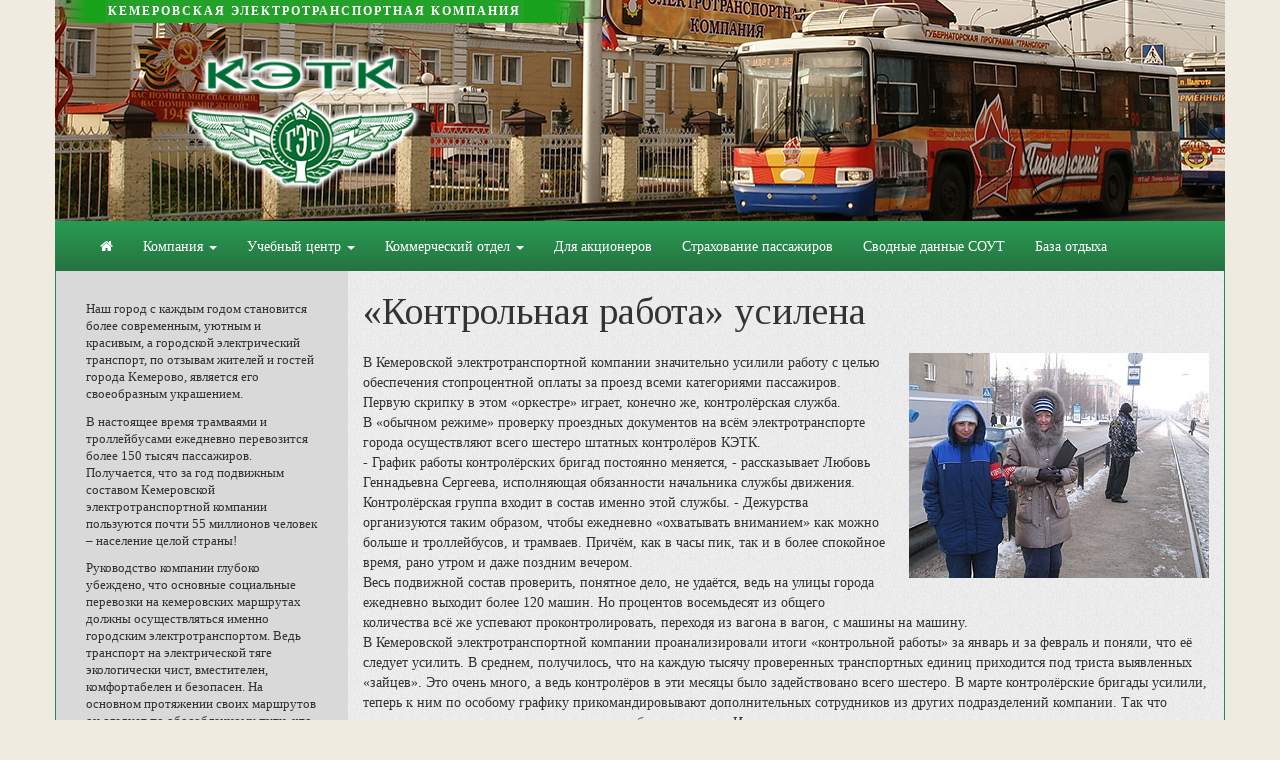

--- FILE ---
content_type: text/html; charset=utf-8
request_url: https://ketk.ru/news-26.html
body_size: 7031
content:
<!doctype html>




<!--[if lt IE 7]> <html class="no-js ie6 oldie" lang="ru" > <![endif]-->
<!--[if IE 7]>    <html class="no-js ie7 oldie" lang="ru" > <![endif]-->
<!--[if IE 8]>    <html class="no-js ie8 oldie" lang="ru" > <![endif]-->
<!--[if gt IE 8]><!--> <html class="no-js" prefix='og: http://ogp.me/ns#' lang="ru" > <!--<![endif]-->

<head>
	
		<meta charset="utf-8">

		<meta name="description" content="Официальный сайт Кемеровской электротранспортной компании">
		<meta name="keywords" content="">

		<title>«Контрольная работа» усилена / Кемеровская электротранспортная компания</title>

		
		
		
		
		
		
			
			<link rel="stylesheet" type="text/css" href="https://ketk.ru/application/frontend/components/ls-vendor/jquery-ui/jquery-ui.css" />
<link rel="stylesheet" type="text/css" href="https://ketk.ru/framework/frontend/components/ls-core/vendor/nprogress/nprogress.css" />
<link rel="stylesheet" type="text/css" href="https://ketk.ru/framework/frontend/components/css-reset/vendor/normalize/normalize.css" />
<link rel="stylesheet" type="text/css" href="https://ketk.ru/framework/frontend/components/lightbox/vendor/colorbox/colorbox.css" />
<link rel="stylesheet" type="text/css" href="https://ketk.ru/framework/frontend/components/icon/vendor/font-awesome/css/font-awesome.css" />
<link rel="stylesheet" type="text/css" href="https://ketk.ru/framework/frontend/components/icon/css/icons.css" />
<link rel="stylesheet" type="text/css" href="https://ketk.ru/application/frontend/skin/default/components/alert/css/alert.css" />
<link rel="stylesheet" type="text/css" href="https://ketk.ru/framework/frontend/components/button/css/button.css" />
<link rel="stylesheet" type="text/css" href="https://ketk.ru/framework/frontend/components/button/css/toolbar.css" />
<link rel="stylesheet" type="text/css" href="https://ketk.ru/framework/frontend/components/button/css/group.css" />
<link rel="stylesheet" type="text/css" href="https://ketk.ru/framework/frontend/components/modal/css/modal.css" />
<link rel="stylesheet" type="text/css" href="https://ketk.ru/framework/frontend/components/forms/css/forms.css" />
<link rel="stylesheet" type="text/css" href="https://ketk.ru/framework/frontend/components/field/vendor/chosen/chosen.css" />
<link rel="stylesheet" type="text/css" href="https://ketk.ru/framework/frontend/components/field/vendor/pikaday/css/pikaday.css" />
<link rel="stylesheet" type="text/css" href="https://ketk.ru/framework/frontend/components/field/vendor/timepicker/jquery.timepicker.css" />
<link rel="stylesheet" type="text/css" href="https://ketk.ru/framework/frontend/components/field/css/autocomplete.css" />
<link rel="stylesheet" type="text/css" href="https://ketk.ru/framework/frontend/components/field/css/field.css" />
<link rel="stylesheet" type="text/css" href="https://ketk.ru/framework/frontend/components/uploader/css/uploader-file.css" />
<link rel="stylesheet" type="text/css" href="https://ketk.ru/framework/frontend/components/uploader/css/uploader-list.css" />
<link rel="stylesheet" type="text/css" href="https://ketk.ru/framework/frontend/components/uploader/css/uploader-info.css" />
<link rel="stylesheet" type="text/css" href="https://ketk.ru/framework/frontend/components/uploader/css/uploader.css" />
<link rel="stylesheet" type="text/css" href="https://ketk.ru/framework/frontend/components/editor/css/editor.css" />
<link rel="stylesheet" type="text/css" href="https://ketk.ru/framework/frontend/components/crop/vendor/jcrop/jquery.Jcrop.css" />
<link rel="stylesheet" type="text/css" href="https://ketk.ru/framework/frontend/components/crop/css/crop.css" />
<link rel="stylesheet" type="text/css" href="https://ketk.ru/framework/frontend/components/css-helpers/css/css-helpers.css" />
<link rel="stylesheet" type="text/css" href="https://ketk.ru/framework/frontend/components/more/css/more.css" />
<link rel="stylesheet" type="text/css" href="https://ketk.ru/framework/frontend/components/performance/css/performance.css" />
<link rel="stylesheet" type="text/css" href="https://ketk.ru/framework/frontend/components/toolbar/css/toolbar.css" />
<link rel="stylesheet" type="text/css" href="https://ketk.ru/framework/frontend/components/actionbar/css/actionbar.css" />
<link rel="stylesheet" type="text/css" href="https://ketk.ru/framework/frontend/components/badge/css/badge.css" />
<link rel="stylesheet" type="text/css" href="https://ketk.ru/framework/frontend/components/notification/css/notification.css" />
<link rel="stylesheet" type="text/css" href="https://ketk.ru/framework/frontend/components/tabs/css/tabs.css" />
<link rel="stylesheet" type="text/css" href="https://ketk.ru/application/frontend/components/media/css/media.css" />
<link rel="stylesheet" type="text/css" href="https://ketk.ru/application/frontend/skin/default/themes/default/style.css" />
<link rel="stylesheet" type="text/css" href="https://ketk.ru/application/frontend/skin/default/assets/css/style.css" />
<link rel="stylesheet" type="text/css" href="https://ketk.ru/application/frontend/skin/default/assets/css/bootstrap.min.css" />
<link rel="stylesheet" type="text/css" href="https://ketk.ru/application/frontend/skin/default/assets/css/theme.css?v=4" />
<link rel="stylesheet" type="text/css" href="https://ketk.ru/application/frontend/skin/default/assets/css/likely.css" />
<link rel="stylesheet" type="text/css" href="https://ketk.ru/application/frontend/skin/default/assets/css/fancybox/jquery.fancybox.css" />
<link rel="stylesheet" type="text/css" href="https://cdnjs.cloudflare.com/ajax/libs/fotorama/4.6.3/fotorama.css" />
<link rel="stylesheet" type="text/css" href="//maxcdn.bootstrapcdn.com/font-awesome/4.3.0/css/font-awesome.min.css" />
<link rel="stylesheet" type="text/css" href="https://fonts.googleapis.com/css?family=Tinos:400,700,400italic,700italic&subset=cyrillic,cyrillic-ext,latin" />

		

		<link href="https://ketk.ru/application/frontend/skin/default/assets/images/favicons/favicon.ico?v1" rel="shortcut icon" />
<script>var	PATH_ROOT 					= 'https://ketk.ru/',PATH_SKIN		 			= 'https://ketk.ru/application/frontend/skin/default',PATH_FRAMEWORK_FRONTEND		= 'https://ketk.ru/framework/frontend/framework',PATH_FRAMEWORK_LIBS_VENDOR	= 'https://ketk.ru/framework/libs/vendor',LIVESTREET_SECURITY_KEY = 'd9e0c0ba97d2600c885b1c282fb0f9fc',LANGUAGE				= 'ru',WYSIWYG					= false;var aRouter = [];aRouter['error'] = 'https://ketk.ru/error/';aRouter['index'] = 'https://ketk.ru/index/';aRouter['ajax'] = 'https://ketk.ru/ajax/';aRouter['news'] = 'https://ketk.ru/news/';aRouter['article'] = 'https://ketk.ru/article/';aRouter['faq'] = 'https://ketk.ru/faq/';aRouter['feedback'] = 'https://ketk.ru/feedback/';aRouter['photoalbum'] = 'https://ketk.ru/photoalbum/';aRouter['sveden'] = 'https://ketk.ru/sveden/';aRouter['videoobzor'] = 'https://ketk.ru/videoobzor/';aRouter['smitv'] = 'https://ketk.ru/smitv/';aRouter['admin'] = 'https://ketk.ru/admin/';</script>
		
		
			
			<script type="text/javascript" src="https://ketk.ru/framework/frontend/components/ls-vendor/jquery.js" ></script>
<script type="text/javascript" src="https://ketk.ru/application/frontend/skin/default/components/ls-vendor/jquery.browser.js" ></script>
<script type="text/javascript" src="https://ketk.ru/framework/frontend/components/ls-vendor/widget.js" ></script>
<script type="text/javascript" src="https://ketk.ru/application/frontend/skin/default/components/ls-vendor/jquery.cookie.js" ></script>
<script type="text/javascript" src="https://ketk.ru/application/frontend/skin/default/components/ls-vendor/jquery.fileupload.js" ></script>
<script type="text/javascript" src="https://ketk.ru/application/frontend/skin/default/components/ls-vendor/jquery.form.js" ></script>
<script type="text/javascript" src="https://ketk.ru/application/frontend/skin/default/components/ls-vendor/jquery.hotkeys.js" ></script>
<script type="text/javascript" src="https://ketk.ru/application/frontend/skin/default/components/ls-vendor/jquery.jqplugin.js" ></script>
<script type="text/javascript" src="https://ketk.ru/application/frontend/skin/default/components/ls-vendor/jquery.livequery.js" ></script>
<script type="text/javascript" src="https://ketk.ru/application/frontend/skin/default/components/ls-vendor/jquery.scrollto.js" ></script>
<script type="text/javascript" src="https://ketk.ru/application/frontend/skin/default/components/ls-vendor/jquery.serializejson.js" ></script>
<script type="text/javascript" src="https://ketk.ru/application/frontend/skin/default/components/ls-vendor/jquery.timers.js" ></script>
<script type="text/javascript" src="https://ketk.ru/framework/frontend/components/ls-vendor/jquery-ui-position.js" ></script>
<script type="text/javascript" src="https://ketk.ru/framework/frontend/components/ls-vendor/moment.js" ></script>
<script type="text/javascript" src="https://ketk.ru/application/frontend/components/ls-vendor/jquery-ui/jquery-ui.js" ></script>
<script type="text/javascript" src="https://ketk.ru/framework/frontend/components/ls-core/vendor/nprogress/nprogress.js" ></script>
<script type="text/javascript" src="https://ketk.ru/application/frontend/skin/default/components/ls-core/ajax.js" ></script>
<script type="text/javascript" src="https://ketk.ru/application/frontend/skin/default/components/ls-core/dev.js" ></script>
<script type="text/javascript" src="https://ketk.ru/application/frontend/skin/default/components/ls-core/hook.js" ></script>
<script type="text/javascript" src="https://ketk.ru/application/frontend/skin/default/components/ls-core/i18n.js" ></script>
<script type="text/javascript" src="https://ketk.ru/application/frontend/skin/default/components/ls-core/main.js" ></script>
<script type="text/javascript" src="https://ketk.ru/application/frontend/skin/default/components/ls-core/polyfills.js" ></script>
<script type="text/javascript" src="https://ketk.ru/application/frontend/skin/default/components/ls-core/registry.js" ></script>
<script type="text/javascript" src="https://ketk.ru/application/frontend/skin/default/components/ls-core/timer.js" ></script>
<script type="text/javascript" src="https://ketk.ru/application/frontend/skin/default/components/ls-core/utils.js" ></script>
<script type="text/javascript" src="https://ketk.ru/framework/frontend/components/ls-component/js/ls-component.js" ></script>
<script type="text/javascript" src="https://ketk.ru/framework/frontend/components/lightbox/vendor/colorbox/jquery.colorbox.js" ></script>
<script type="text/javascript" src="https://ketk.ru/framework/frontend/components/lightbox/js/lightbox.js" ></script>
<script type="text/javascript" src="https://ketk.ru/application/frontend/skin/default/components/alert/js/alert.js" ></script>
<script type="text/javascript" src="https://ketk.ru/framework/frontend/components/button/js/button-polyfills.js" ></script>
<script type="text/javascript" src="https://ketk.ru/framework/frontend/components/modal/js/modal.js" ></script>
<script type="text/javascript" src="https://ketk.ru/framework/frontend/components/modal/js/modal-toggle.js" ></script>
<script type="text/javascript" src="https://ketk.ru/framework/frontend/components/field/vendor/chosen/chosen.jquery.js" ></script>
<script type="text/javascript" src="https://ketk.ru/framework/frontend/components/field/vendor/chosen-order/chosen.order.jquery.js" ></script>
<script type="text/javascript" src="https://ketk.ru/framework/frontend/components/field/vendor/ajax-chosen/lib/ajax-chosen.js" ></script>
<script type="text/javascript" src="https://ketk.ru/framework/frontend/components/field/vendor/jquery-autocomplete/dist/jquery.autocomplete.js" ></script>
<script type="text/javascript" src="https://ketk.ru/framework/frontend/components/field/vendor/parsley/dist/parsley.js" ></script>
<script type="text/javascript" src="https://ketk.ru/framework/frontend/components/field/vendor/parsley/dist/i18n/ru.js" ></script>
<script type="text/javascript" src="https://ketk.ru/framework/frontend/components/field/vendor/pikaday/pikaday.js" ></script>
<script type="text/javascript" src="https://ketk.ru/framework/frontend/components/field/vendor/pikaday/pikaday.jquery.js" ></script>
<script type="text/javascript" src="https://ketk.ru/framework/frontend/components/field/vendor/timepicker/jquery.timepicker.js" ></script>
<script type="text/javascript" src="https://ketk.ru/framework/frontend/components/field/js/validation.js" ></script>
<script type="text/javascript" src="https://ketk.ru/framework/frontend/components/field/js/autocomplete.js" ></script>
<script type="text/javascript" src="https://ketk.ru/framework/frontend/components/field/js/field.date.ru.js" ></script>
<script type="text/javascript" src="https://ketk.ru/framework/frontend/components/field/js/field.date.js" ></script>
<script type="text/javascript" src="https://ketk.ru/framework/frontend/components/field/js/field.time.js" ></script>
<script type="text/javascript" src="https://ketk.ru/framework/frontend/components/field/js/field.captcha.js" ></script>
<script type="text/javascript" src="https://ketk.ru/framework/frontend/components/field/js/field.recaptcha.js" ></script>
<script type="text/javascript" src="https://ketk.ru/framework/frontend/components/field/js/field.autocomplete.js" ></script>
<script type="text/javascript" src="https://ketk.ru/framework/frontend/components/field/js/field.geo.js" ></script>
<script type="text/javascript" src="https://ketk.ru/framework/frontend/components/field/js/field.image-ajax.js" ></script>
<script type="text/javascript" src="https://ketk.ru/framework/frontend/components/uploader/js/uploader-file-list.js" ></script>
<script type="text/javascript" src="https://ketk.ru/framework/frontend/components/uploader/js/uploader-file.js" ></script>
<script type="text/javascript" src="https://ketk.ru/framework/frontend/components/uploader/js/uploader.js" ></script>
<script type="text/javascript" src="https://ketk.ru/framework/frontend/components/uploader/js/uploader-info.js" ></script>
<script type="text/javascript" src="https://ketk.ru/framework/frontend/components/uploader/js/uploader-attach.js" ></script>
<script type="text/javascript" src="https://ketk.ru/framework/frontend/components/editor/js/editor.js" ></script>
<script type="text/javascript" src="https://ketk.ru/framework/frontend/components/editor/js/editor.markup.js" ></script>
<script type="text/javascript" src="https://ketk.ru/framework/frontend/components/editor/js/editor.visual.js" ></script>
<script type="text/javascript" src="https://ketk.ru/framework/frontend/components/crop/vendor/jcrop/jquery.Jcrop.js" ></script>
<script type="text/javascript" src="https://ketk.ru/framework/frontend/components/crop/js/crop-modal.js" ></script>
<script type="text/javascript" src="https://ketk.ru/framework/frontend/components/crop/js/crop.js" ></script>
<script type="text/javascript" src="https://ketk.ru/framework/frontend/components/more/js/more.js" ></script>
<script type="text/javascript" src="https://ketk.ru/framework/frontend/components/toolbar/js/toolbar.js" ></script>
<script type="text/javascript" src="https://ketk.ru/framework/frontend/components/actionbar/js/actionbar-item-select.js" ></script>
<script type="text/javascript" src="https://ketk.ru/framework/frontend/components/notification/vendor/notifier/jquery.notifier.js" ></script>
<script type="text/javascript" src="https://ketk.ru/framework/frontend/components/notification/js/notification.js" ></script>
<script type="text/javascript" src="https://ketk.ru/framework/frontend/components/tabs/js/tab.js" ></script>
<script type="text/javascript" src="https://ketk.ru/framework/frontend/components/tabs/js/tabs.js" ></script>
<script type="text/javascript" src="https://ketk.ru/application/frontend/components/media/js/media.js" ></script>
<script type="text/javascript" src="https://ketk.ru/application/frontend/skin/default/assets/js/jquery.fancybox.js" ></script>
<script type="text/javascript" src="https://ketk.ru/application/frontend/skin/default/assets/js/init.js" ></script>
<script type="text/javascript" src="https://ketk.ru/application/frontend/skin/default/assets/js/script.js" ></script>
<script type="text/javascript" src="https://ketk.ru/application/frontend/skin/default/assets/js/likely.js" ></script>
<script type="text/javascript" src="https://ketk.ru/application/frontend/skin/default/assets/js/bootstrap.min.js" ></script>
<script type="text/javascript" src="https://ketk.ru/application/frontend/skin/default/assets/js/jquery.pin.js" ></script>
<script type="text/javascript" src="https://cdnjs.cloudflare.com/ajax/libs/fotorama/4.6.3/fotorama.js" ></script>

		

        <script>
            ls.lang.load([]);
            ls.registry.set([]);
        </script>
	

	<meta property="og:title" content="«Контрольная работа» усилена / Кемеровская электротранспортная компания" />
<meta property="og:type" content="website" />
<meta property="og:image" content="https://ketk.ru/framework/frontend/common/images/ls-logo.png" />
<meta property="og:url" content="https://ketk.ru/news-26.html" />
<meta property="og:site_name" content="Кемеровская электротранспортная компания" />
<meta property="og:description" content="Официальный сайт Кемеровской электротранспортной компании" />

</head>



	
				



<body class=" ls-user-role-user ls-user-role-admin ls-template-default ">
	
<div class="container">
    <div class="row" style="background-image: url('/data/images/header.jpg'); min-height:220px;">
        <div style="background: url('/data/images/gr-left.png'); background-size: 100%; min-height:23px; width:50px; float:left;"></div>
        <div style="background-color: #23A128; float:left; padding:3px; color: #fff; font-size:12px; letter-spacing:2px; font-weight:bold;">КЕМЕРОВСКАЯ ЭЛЕКТРОТРАНСПОРТНАЯ КОМПАНИЯ</div>
        <div style="background: url('/data/images/gr-right.png'); background-size: 100%; min-height:23px; width:80px; float:left;"></div>
        <div class="row"></div>
        <a href="/"><img src="/data/images/logo.png" class="logo"></a>
    </div>
</div>
<div class="pinned" style="z-index:1000; ">
    <div class="container container-navbar">
        <nav class="navbar navbar-default navbar-static ">
            <div class="collapse navbar-collapse bs-example-js-navbar-collapse">
                <ul class="nav navbar-nav">

                    <li class="dropdown">
                        <a href="/">
                            <i class="fa fa-home"></i>
                        </a>
                    </li>
                    <li class="dropdown">
                        <a id="drop1" href="#" class="dropdown-toggle" data-toggle="dropdown" aria-haspopup="true" role="button" aria-expanded="false">
                            Компания
                            <span class="caret"></span>
                        </a>
                        <ul class="dropdown-menu" role="menu" aria-labelledby="drop1">
                            <li role="presentation"><a role="menuitem" tabindex="-1" href="/o-kompanii.html">О компании</a></li>
                            <li role="presentation"><a role="menuitem" tabindex="-1" target="_blank" href="http://kemgortrans.ru/navi/schedule.php">Маршруты и расписания</a></li>
                            <li role="presentation"><a role="menuitem" tabindex="-1" href="/kontakty.html">Контактная информация</a></li>
                            <li role="presentation"><a role="menuitem" tabindex="-1" href="/nagrady-kompanii.html">Награды компании</a></li>
                            <li role="presentation"><a role="menuitem" tabindex="-1" href="/nagrady-sotrudnikov-kompanii.html">Награды сотрудников</a></li>
                            <li role="presentation"><a role="menuitem" tabindex="-1" href="/blagotvoritelnost.html">Благотворительность</a></li>
                            <li role="presentation"><a role="menuitem" tabindex="-1" href="/hram-v-chest-ikony-bozhiey-materi-skoroposlushnica.html">Домовый храм в честь иконы Божией Матери «Скоропослушница»</a></li>
                        </ul>
                    </li>
                    <li class="dropdown">
                        <a id="drop1" href="#" class="dropdown-toggle" data-toggle="dropdown" aria-haspopup="true" role="button" aria-expanded="false">
                            Учебный центр
                            <span class="caret"></span>
                        </a>
                        <ul class="dropdown-menu" role="menu" aria-labelledby="drop1">
                            <li role="presentation"><a role="menuitem" tabindex="-1" href="/sveden/common/">Основные сведения</a></li>
                            <li role="presentation"><a role="menuitem" tabindex="-1" href="/sveden/struct/">Структура и органы управления</a></li>
                            <li role="presentation"><a role="menuitem" tabindex="-1" href="/sveden/document/">Документы</a></li>
                            <li role="presentation"><a role="menuitem" tabindex="-1" href="/sveden/education/">Образование</a></li>
                            <li role="presentation"><a role="menuitem" tabindex="-1" href="/sveden/managers/">Руководство</a></li>
                            <li role="presentation"><a role="menuitem" tabindex="-1" href="/sveden/objects/">Материально-техническое обеспечение и оснащенность образовательного процесса. Доступная среда.</a></li>
                            <li role="presentation"><a role="menuitem" tabindex="-1" href="/sveden/vacant/">Вакантные места для приёма (перевода) обучающихся</a></li>
                            <li role="presentation"><a role="menuitem" tabindex="-1" href="/sveden/employees/">Педагогический состав</a></li>
                            <li role="presentation"><a role="menuitem" tabindex="-1" href="/sveden/paid-edu/">Платные образовательные услуги</a></li>
                            <li role="presentation"><a role="menuitem" tabindex="-1" href="/sveden/budget/">Финансово-хозяйственная деятельность</a></li>
                            <li role="presentation"><a role="menuitem" tabindex="-1" href="/sveden/grants/">Стипендии и меры поддержки обучающихся</a></li>
                            <li role="presentation"><a role="menuitem" tabindex="-1" href="/sveden/inter/">Международное сотрудничество</a></li>
                            <li role="presentation"><a role="menuitem" tabindex="-1" href="/sveden/catering/">Организация питания</a></li>
                        </ul>
                        </a>
                    </li>
                    <li class="dropdown" style="display: none;">
                        <a id="drop2" href="#" class="dropdown-toggle" data-toggle="dropdown" aria-haspopup="true" role="button" aria-expanded="false">
                            Новости
                            <span class="caret"></span>
                        </a>
                        <ul class="dropdown-menu" role="menu" aria-labelledby="drop2">
                            <li role="presentation"><a role="menuitem" tabindex="-1" href="/news/">Новости компании</a></li>
                            <li role="presentation"><a role="menuitem" tabindex="-1" href="/photoalbum/">Фотоальбомы</a></li>
                            <li role="presentation"><a role="menuitem" tabindex="-1" href="/gazety-o-nas.html">Газеты о нас</a></li>
                            <li role="presentation"><a role="menuitem" tabindex="-1" href="/smitv/">ТВ о нас</a></li>
                            <li role="presentation"><a role="menuitem" tabindex="-1" href="/videoobzor/">Видеообзоры</a></li>
                        </ul>
                    </li>
                    <li class="dropdown">
                        <a id="drop2" href="#" class="dropdown-toggle" data-toggle="dropdown" aria-haspopup="true" role="button" aria-expanded="false">
                            Коммерческий отдел
                            <span class="caret"></span>
                        </a>
                        <ul class="dropdown-menu" role="menu" aria-labelledby="drop2">
                            <li role="presentation"><a role="menuitem" tabindex="-1" href="/rekvizity.html">Реквизиты</a></li>
                            <li role="presentation"><a role="menuitem" tabindex="-1" href="/concurs.html">Закупки и конкурсы</a></li>
                        </ul>
                    </li>
                    <li class="dropdown">
                        <a href="/dlya-akcionerov.html">
                            Для акционеров
                        </a>
                    </li>
                    <li class="dropdown">
                        <a href="/strahovanie-passazhirov.html">
                            Страхование пассажиров
                        </a>
                    </li>
                    <li class="dropdown">
                        <a href="https://ketk.ru//svodnye-dannye-specialnoy-ocenki-usloviy-truda.html/">
                            Сводные данные СОУТ
                        </a>
                    </li>
                    <li class="dropdown">
                        <a href="/baza-otdyha.html">
                            База отдыха
                        </a>
                    </li>
                </ul>
            </div><!-- /.nav-collapse -->
        </nav>
    </div><!-- /.container-fluid -->
</div>
<div class="container container-main" style="border-left:#26894A 1px solid; border-right:#26894A 1px solid;">
    <div class="row">
        <div class="col-md-3" style="background-color:#D9D9D9;">
            <div class="left-column">
                


						<div style="background-color:#D9D9D9; padding:15px;">
    <div style="font-size:90%">
        <p>Наш город с каждым годом становится более современным, уютным и красивым, а городской электрический транспорт, по отзывам жителей и гостей города Кемерово, является его своеобразным украшением.</p>
        <p>В настоящее время трамваями и троллейбусами ежедневно перевозится более 150 тысяч пассажиров. Получается, что за год подвижным составом Кемеровской электротранспортной компании пользуются почти 55 миллионов человек &ndash; население целой страны!</p>
        <p>Руководство компании глубоко убеждено, что основные социальные перевозки на кемеровских маршрутах должны осуществляться именно городским электротранспортом. Ведь транспорт на электрической тяге экологически чист, вместителен, комфортабелен и безопасен. На основном протяжении своих маршрутов он следует по обособленному пути, что позволяет обеспечивать высокую регулярность и минимальный интервал движения.</p>
        <p>ДЕВИЗ КОМПАНИИ &mdash; безопасность перевозок, высокая культура обслуживания, комфорт, удобство и регулярность перевозок с оптимальным интервалом.</p>
        <p>ПЕРСПЕКТИВЫ РАЗВИТИЯ КОМПАНИИ &mdash; организация в г. Кемерово системы легкорельсового транспорта (высокоскоростного трамвая или наземного метро).</p>
    </div>
</div>

		
			            </div>
        </div>
        
<div class="col-md-9 content">
    <h1>«Контрольная работа» усилена</h1>
    <div class="h10"></div>
    <a  class="fancybox" href="https://ketk.ru/data/news/full/26.jpg"><img src="https://ketk.ru/data/news/full/26.jpg" class="img-rounded img-responsive img-thumb" alt=""></a>
    В Кемеровской электротранспортной компании значительно усилили работу с целью обеспечения стопроцентной оплаты за проезд всеми категориями пассажиров. Первую скрипку в этом &laquo;оркестре&raquo; играет, конечно же, контролёрская служба.<br />В &laquo;обычном режиме&raquo; проверку проездных документов на всём электротранспорте города осуществляют всего шестеро штатных контролёров КЭТК.<br />- График работы контролёрских бригад постоянно меняется, - рассказывает Любовь Геннадьевна Сергеева, исполняющая обязанности начальника службы движения. Контролёрская группа входит в состав именно этой службы. - Дежурства организуются таким образом, чтобы ежедневно &laquo;охватывать вниманием&raquo; как можно больше и троллейбусов, и трамваев. Причём, как в часы пик, так и в более спокойное время, рано утром и даже поздним вечером.<br />Весь подвижной состав проверить, понятное дело, не удаётся, ведь на улицы города ежедневно выходит более 120 машин. Но процентов восемьдесят из общего количества всё же успевают проконтролировать, переходя из вагона в вагон, с машины на машину.<br />В Кемеровской электротранспортной компании проанализировали итоги &laquo;контрольной работы&raquo; за январь и за февраль и поняли, что её следует усилить. В среднем, получилось, что на каждую тысячу проверенных транспортных единиц приходится под триста выявленных &laquo;зайцев&raquo;. Это очень много, а ведь контролёров в эти месяцы было задействовано всего шестеро. В марте контролёрские бригады усилили, теперь к ним по особому графику прикомандировывают дополнительных сотрудников из других подразделений компании. Так что теперь &laquo;проверки на дорогах&raquo; стали гораздо более частыми. Иначе в нынешнее экономически сложное время электротранспортники поступать просто не могут.<br />Поскольку пассажир нынче разный бывает, вместе с женщинами-контролёрами работает и &laquo;группа поддержки&raquo; из числа сотрудников службы безопасности компании. Но чаще дело всё же приходится иметь с адекватными людьми. Да и главная задача контролёров - не столько наказывать безбилетников, сколько добиваться стопроцентной оплаты за проезд.<br />Кстати, нам, пассажирам, давно пора бы понять, что работают эти женщины, прежде всего, в наших интересах. Словчит сегодня и завтра кто-то, утаит от кондуктора несколько рублей, а завтра все вместе будем топтаться на остановке, безуспешно ожидая трамвай или троллейбус. Не вышел он на линию из-за поломки. Заменить его нечем, а починить не на что. Потому что мы раз и другой не заплатили за услугу, которой воспользовались. Экономили... <p><strong>Максим Гончаренко</strong></p>
    <div class="small">01.04.2009</div>
    <div class="h20"></div>
        <div class="likely">
        <div class="facebook">Поделиться</div>
        <div class="vkontakte">Поделиться</div>
    </div>
</div>

    </div>
    <hr>
    <footer>
        <a href="#" class="scrollup">Вверх</a>
        <div class="row">
            <div class="col-md-3">
            </div>
            <div class="col-md-7">
            </div>
            <div class="col-md-2">
                <noindex>
                    
                    
                </noindex>
            </div>
        </div>
    </footer>
    <div class="row" style="background-color: #c5c5c5;">
        <div class="col-md-12">

            <div class="row h20"></div>
            <div class="row">
                <div class="col-md-6">
                    <p>
                        &copy; Кемеровская Электротранспортная компания<br />г. Кемерово, пр. Советский, 1<br />
                        Телефон пресс-службы: (3842) 68-20-35, 68-20-36
                    </p>
                </div>
                <div class="col-md-4">
                    <div style="display: flex;">
                        <div style="width:300px; margin-right: 30px;">
                            <a href="http://kuzbass-online.ru">
                                <img src="https://kemerovo.kuzbass-online.ru/static-web/images/logos/logo-300.png" style=" " class="img-responsive"  alt="">
                            </a>
                        </div>
                        <div style="width:200px;">
                            <img src="/data/images/mfc.png" class="img-responsive"  alt="">
                        </div>
                    </div>
                </div>
                <div class="col-md-2">
                    <div style="font-size:10px;">
                        Создано в «Отделе разработок»
                    </div>
                </div>
            </div>
            <div class="row h20"></div>
        </div>
    </div>
</div> <!-- /container -->


	

	


</body>
</html>


--- FILE ---
content_type: text/css
request_url: https://ketk.ru/framework/frontend/components/icon/css/icons.css
body_size: 347
content:
/**
 * Иконки
 *
 * Иконки Glyphicons
 * http://glyphicons.com/
 *
 * @license   GNU General Public License, version 2
 * @copyright 2013 OOO "ЛС-СОФТ" {@link http://livestreetcms.com}
 * @author    Denis Shakhov <denis.shakhov@gmail.com>
 */

[class^="ls-icon-"],
[class*=" ls-icon-"]  {
    
}

.ls-icon--white { color: #fff; }

--- FILE ---
content_type: text/css
request_url: https://ketk.ru/application/frontend/skin/default/components/alert/css/alert.css
body_size: 1651
content:
/**
 * Уведомления
 *
 * @module ls/alerts
 *
 * @license   GNU General Public License, version 2
 * @copyright 2013 OOO "ЛС-СОФТ" {@link http://livestreetcms.com}
 * @author    Denis Shakhov <denis.shakhov@gmail.com>
 */

.alert {
    position: relative;
    border: 1px solid #eed3d7;
    background-color: #f2dede;
    color: #b94a48;
    padding: 10px 15px;
    margin-bottom: 15px;
    -webkit-border-radius: 3px;
       -moz-border-radius: 3px;
            border-radius: 3px;
}
.alert:last-child {
    margin-bottom: 0;
}

/* Заголовок */
.alert-title {
    font-size: 14px;
    font-weight: bold;
}

/* Кнопка закрывающая уведомление */
.alert-close {
    border: none;
    background-color: transparent;
    padding: 0;
    margin: 0;
    width: 14px;
    height: 14px;
    position: absolute;
    top: 12px;
    right: 12px;
    cursor: pointer;
    opacity: .6;
}
.alert-close:hover {
    opacity: 1;
}

/**
 * @modifier dismissible
 */
.alert.alert--dismissible {
    padding-right: 35px;
}

/**
 * @modifier error Ошибка
 */
.alert.alert--error {
    background-color: #f2dede;
    color: #b94a48;
    border-color: #eed3d7;
}

/**
 * @modifier success Успешно завершено
 */
.alert.alert--success {
    background-color: #dff0d8;
    color: #468847;
    border-color: #d6e9c6;
}

/**
 * @modifier info Информация
 */
.alert.alert--info {
    background-color: #d9edf7;
    color: #3a87ad;
    border-color: #bce8f1;
}

/**
 * @modifier empty Пусто
 */
.alert.alert--empty {
    background-color: #fafafa;
    color: #777;
    border-color: #eee;
}

--- FILE ---
content_type: text/css
request_url: https://ketk.ru/framework/frontend/components/button/css/toolbar.css
body_size: 714
content:
/**
 * Тулбар
 *
 * @license   GNU General Public License, version 2
 * @copyright 2013 OOO "ЛС-СОФТ" {@link http://livestreetcms.com}
 * @author    Denis Shakhov <denis.shakhov@gmail.com>
 */

.ls-button-toolbar > .ls-button-group {
    float: left;
    margin-left: 10px;
}
.ls-button-toolbar > .ls-button-group:first-child {
    margin-left: 0;
}

/**
 * @modifier vertical Вертикальная группировка
 */
.ls-button-toolbar--vertical {
    display: inline-block;
}
.ls-button-toolbar--vertical > .ls-button-group {
    float: none;
    display: block;
    margin-left: 0;
    margin-top: 10px;
}
.ls-button-toolbar--vertical > .ls-button-group:first-child {
    margin-top: 0;
}

--- FILE ---
content_type: text/css
request_url: https://ketk.ru/framework/frontend/components/forms/css/forms.css
body_size: 2131
content:
/**
 * Forms
 *
 * @license   GNU General Public License, version 2
 * @copyright 2013 OOO "ЛС-СОФТ" {@link http://livestreetcms.com}
 * @author    Denis Shakhov <denis.shakhov@gmail.com>
 */


/**
 * Forms
 */
form p {
    margin-bottom: 20px;
}

/**
 * Inputs
 */
textarea,
select,
input[type="password"],
input[type="text"] {
    padding: 5px;
    border: 1px solid #ddd;
    vertical-align: middle;
    -webkit-box-sizing: border-box;
       -moz-box-sizing: border-box;
            box-sizing: border-box;
}
textarea:focus,
input[type="text"]:focus,
input[type="password"]:focus {
    border-color: #4d90fe;
    -webkit-box-shadow: 0 2px 4px rgba(0,0,0,.07) inset, 0 0 3px #4d90fe;
            box-shadow: 0 2px 4px rgba(0,0,0,.07) inset, 0 0 3px #4d90fe;
    outline: none;
}

select,
input[type="password"],
input[type="text"] {
    height: 28px;
    line-height: 18px;
}

/* Textarea */
textarea { line-height: 1.4em; }

/* Select */
select {
    padding: 4px;
}
select[multiple] {
    height: auto;
    min-height: 150px;
}

/**
 * Fieldset
 */
fieldset {
    margin-bottom: 30px;
    padding-top: 20px;
    border: none;
    padding: 20px 0 0;
    border-top: 1px solid #eaeaea;
}
fieldset legend {
    color: #000;
    font-size: 18px;
    padding-right: 10px;
}

.fieldset {
    margin-bottom: 20px;
    background: #fafafa;
}
.fieldset-header {
    padding: 15px;
}
.fieldset-body, .fieldset-footer {
    padding: 0 15px 15px;
}
.fieldset-title {
    font-size: 20px;
    line-height: 1em;
    margin-bottom: 0;
}
.fieldset-help {
    color: #aaa;
    font-size: 13px;
    margin-top: 15px;
}

/**
 * Placeholder
 */
:-moz-placeholder           { color: #afafaf; }
::-moz-placeholder          { color: #afafaf; opacity: 1; }
::-webkit-input-placeholder { color: #afafaf; }
:-ms-input-placeholder      { color: #afafaf; }
.placeholder                { color: #afafaf; } /* Old IE */

/**
 * Input file replacer
 */
.form-input-file {
    position: relative;
    overflow: hidden;
    cursor: pointer;
    display: block;
}
.form-input-file input[type=file] {
    position: absolute;
    top: 0;
    left: -200%;
}

--- FILE ---
content_type: text/css
request_url: https://ketk.ru/framework/frontend/components/field/css/field.css
body_size: 4259
content:
/**
 * Field
 */

.ls-field            { margin-bottom: 25px; }
.ls-field:last-child { margin-bottom: 0; }

/* Лэйбл */
.ls-field-label       { display: block; margin-bottom: 3px; }
.ls-field-label:after { content: ":"; }

/* Заметка */
.ls-field-note { display: block; padding-top: 5px; font-size: 13px; color: #999; }

.ls-field-input { width: 100%; }
select[multiple].ls-field-input { max-width: 300px; }


/**
 * Horizontal
 */
.ls-field--horizontal .ls-field-label  { float: left; width: 135px; padding-top: 5px; text-align: right; }
.ls-field--horizontal .ls-field-holder,
.ls-field--horizontal .ls-field-note { padding-left: 150px; min-width: 200px; }

/**
 * Inline
 */
.ls-field--inline { display: inline-block; }

/**
 * Checkbox
 */
.ls-field--checkbox {
    position: relative;
}
.ls-field--checkbox .ls-field-note, .ls-field--checkbox .ls-field-label {
    padding-left: 20px;
}
.ls-field--checkbox .ls-field-label.ls-field-label:after {
    content: "";
}
.ls-field--checkbox .ls-field-holder {
    position: absolute;
    top: 1px;
    left: 0;
}
.ls-field--checkbox .ls-field-input {
    width: auto;
}

/**
 * Date
 */
.ls-field--date {
    width: 150px;
}


/**
 * File
 */
.ls-field--file .ls-field-input { width: auto; }
.ls-field-file-info {
    display: block;
    border-radius: 5px;
    background: #D9F0D2;
    padding: 15px;
    margin-top: 10px;
}
.ls-field-file-info p {
    margin-bottom: 7px;
}


/**
 * Upload area
 */
.ls-field-upload-area {
    position: relative;
    overflow: hidden;
    cursor: pointer;
    display: block;
    border: 3px dashed #eee;
    color: #555;
    padding: 20px;
    margin-bottom: 20px;
    text-align: center;
}
.ls-field-upload-area input[type=file] {
    position: absolute;
    top: -999px;
    left: -999px;
}

/**
 * Captcha
 */
.ls-field--captcha-image {
    width: 80px;
    height: 60px;
    display: inline-block;
    vertical-align: top;
    cursor: pointer;
    background-repeat: no-repeat;
    background-color: #eee;
}

/**
 * Geo
 */
.ls-field--geo select {
    width: 100%;
    max-width: 250px;
    display: block;
    margin-top: 10px;
}
.ls-field--geo select:first-child {
    margin-top: 0;
}


/**
 * Group
 */
.ls-field-checkbox-group { margin-bottom: 25px; }
.ls-field-checkbox-group .ls-field { margin-bottom: 12px; }
.ls-field-checkbox-group:last-child,
.ls-field-checkbox-group .ls-field:last-child { margin-bottom: 0; }


/**
 * Image Ajax
 */
.ls-field-image-ajax img {
    max-width: 100%;
}
.ls-field-image-ajax-image {
    margin-bottom: 15px;
}
.ls-field-image-ajax-image.ls-loading {
    min-height: 100px;
    margin-bottom: 15px;
    background-color: #fafafa;
}


/**
 * Select
 */
.chosen-container,
.chosen-container-multi .chosen-choices {
    width: 100%;
    box-sizing: border-box;
}
.chosen-container-multi .chosen-choices {
    padding: 0 3px;
    border-color: #ddd;
    background-image: none;
}
.chosen-container-multi .chosen-choices li.search-field input[type=text] {
    padding-left: 2px;
    color: #afafaf;
}
.chosen-container-active .chosen-choices {
    border-color: #4d90fe;
    -webkit-box-shadow: 0 2px 4px rgba(0,0,0,.07) inset, 0 0 3px #4d90fe;
            box-shadow: 0 2px 4px rgba(0,0,0,.07) inset, 0 0 3px #4d90fe;
    outline: none;
}
.chosen-container .chosen-results li.highlighted {
    background: #3875d7;
    color: #fff;
}
.chosen-container-multi .chosen-choices li.search-choice {
    padding: 4px 21px 4px 6px;
    -webkit-box-shadow: none;
    box-shadow: none;
    border-radius: 2px;
    color: #555;
    background: #eee;
    border: none;
}
.chosen-container-multi .chosen-choices li.search-choice .search-choice-close {
    top: 5px;
    opacity: .4;
}

/**
 * Validation
 */
.ls-field-input.parsley-error {
    border-color: #F79F98;
    background-color: #FFDFDD;
    box-shadow: 0 0 3px #FABFBB;
}
.parsley-errors-list {
    display: none;
    padding: 10px 13px;
    margin-top: 10px;
    background: #f44336;
    color: #ffcdd2;
    color: rgba(255,255,255,.7);
    list-style: outside none none;
}
.parsley-errors-list.filled {
    display: block;
}

/**
 * Date
 */
.pika-label {
    padding: 5px 3px 2px;
    border-bottom: 1px dashed #777;
}
.pika-label:first-child {
    margin-right: 5px;
}

--- FILE ---
content_type: text/css
request_url: https://ketk.ru/framework/frontend/components/uploader/css/uploader-info.css
body_size: 1018
content:
/**
 * Info
 */
.ls-block.ls-uploader-block.ls-uploader-info .ls-block-content {
    padding: 0;
}
.ls-uploader-info-actions {
    padding: 10px 20px;
    border-bottom: 1px solid #eee;
}
.ls-uploader-info-list-item {
    background: #fafafa;
    padding: 10px 20px;
    line-height: 1em;
    border-bottom: 1px solid #fff;
}
.ls-uploader-info-list-item-label {
    color: #aaa;
}
.ls-uploader-info-list-item:nth-child(even) {
    background: #F5F5F5;
}
.ls-uploader-info-list-item:last-child {
    border: none;
}
.ls-uploader-info-fields {
    border-top: 1px solid #eee;
    padding: 20px 20px;
}
.ls-uploader-info-base {
    padding: 20px 20px 20px 135px;
    position: relative;
    min-height: 100px;
    border-bottom: 1px solid #eee;
}
.ls-uploader-info-base-image {
    position: absolute;
    top: 20px;
    left: 20px;
}
.ls-uploader-info-property-name {
    display: block;
    margin-bottom: 5px;
}
.ls-uploader-info-property-date,
.ls-uploader-info-property-size {
    color: #aaa;
    font-size: 11px;
}

--- FILE ---
content_type: text/css
request_url: https://ketk.ru/framework/frontend/components/crop/css/crop.css
body_size: 498
content:
/**
 * Кроп изображений
 */

.ls-crop {
    text-align: center;
}

.ls-crop-image-holder {
    margin-right: 10px;
}
.ls-crop-image-holder, .ls-crop-previews {
    display: inline-block;
    vertical-align: top;
}
.ls-crop-preview {
    overflow: hidden;
    margin-bottom: 15px;
}

/**
 * Модальное окно
 */
.ls-modal--crop {
    max-width: 550px;
}
.ls-modal--crop .ls-modal-footer {
    text-align: center;
}
.ls-modal--crop .ls-crop-desc {
    margin-bottom: 20px;
}

--- FILE ---
content_type: text/css
request_url: https://ketk.ru/framework/frontend/components/css-helpers/css/css-helpers.css
body_size: 3587
content:
/**
 * Helpers
 *
 * @license   GNU General Public License, version 2
 * @copyright 2013 OOO "ЛС-СОФТ" {@link http://livestreetcms.com}
 * @author    Denis Shakhov <denis.shakhov@gmail.com>
 */


/* Margins */
.ls-mt-10 { margin-top: 10px !important; }
.ls-mt-15 { margin-top: 15px !important; }
.ls-mt-20 { margin-top: 20px !important; }
.ls-mt-30 { margin-top: 30px !important; }

.ls-mb-10 { margin-bottom: 10px !important; }
.ls-mb-15 { margin-bottom: 15px !important; }
.ls-mb-20 { margin-bottom: 20px !important; }
.ls-mb-30 { margin-bottom: 30px !important; }

.ls-m-0 { margin: 0 !important; }


/* Paddings */
.ls-pt-10 { padding-top: 10px !important; }
.ls-pt-15 { padding-top: 15px !important; }
.ls-pt-20 { padding-top: 20px !important; }
.ls-pt-30 { padding-top: 30px !important; }

.ls-pb-10 { padding-bottom: 10px !important; }
.ls-pb-15 { padding-bottom: 15px !important; }
.ls-pb-20 { padding-bottom: 20px !important; }
.ls-pb-30 { padding-bottom: 30px !important; }

.ls-p-0 { padding: 0 !important; }


/* Text Align */
.ls-ta-c { text-align: center !important; }
.ls-ta-r { text-align: right !important; }


/* Floats */
.ls-fl-r, .ls-float-right, .ls-pull-right { float: right !important; }
.ls-fl-l, .ls-float-left, .ls-pull-left  { float: left !important; }


/* Misc */
.ls-va-m { vertical-align: middle !important; }


/* Clearfix */
.ls-clearfix:before,
.ls-clearfix:after { content: ""; display: table; line-height: 0; }
.ls-clearfix:after { clear: both; }


/* Word Wrap */
.ls-word-wrap {
    white-space: -moz-pre-wrap !important;
    white-space: -pre-wrap;
    white-space: -o-pre-wrap;
    white-space: pre-wrap;
    word-wrap: break-word;
    white-space: normal;
}


/* Width */
[class^="ls-width-"],
[class*=" ls-width-"] { box-sizing: border-box; }

.ls-width-full { width: 100% !important; }
.ls-width-50   { width: 50px !important; }
.ls-width-100  { width: 100px !important; }
.ls-width-150  { width: 150px !important; }
.ls-width-200  { width: 200px !important; }
.ls-width-250  { width: 250px !important; }
.ls-width-300  { width: 300px !important; }
.ls-width-350  { width: 350px !important; }
.ls-width-400  { width: 400px !important; }
.ls-width-450  { width: 450px !important; }
.ls-width-500  { width: 500px !important; }
.ls-width-550  { width: 550px !important; }
.ls-width-600  { width: 600px !important; }
.ls-width-650  { width: 650px !important; }


/* Loader */
/* TODO: Change gif */
.ls-loading {
    background-image: url(../images/loader.gif);
    background-position: 50% 50%;
    background-repeat: no-repeat;
}

.ls-link-dashed { text-decoration: none; border-bottom: 1px dashed; }
.ls-link-dotted { text-decoration: none; border-bottom: 1px dotted; }

/* Images */
.ls-img-responsive {
    min-width: 100%;
    height: auto;
}
.ls-img-rounded { border-radius: 5px; }
.ls-img-circle { border-radius: 50%; }
.ls-img-thumbnail {
    display: inline-block;
    max-width: 100%;
    height: auto;
    padding: 4px;
    line-height: 1.4;
    background-color: #fff;
    border: 1px solid #ddd;
    border-radius: 4px;
    -webkit-transition: all .2s ease-in-out;
    transition: all .2s ease-in-out;
}

/* Visibility */
.ls-show {
    display: block !important;
}
.ls-hidden {
    display: none !important;
    visibility: hidden !important;
}
.ls-invisible {
    visibility: hidden;
}

/* Caret */
.ls-caret {
    display: inline-block;
    height: 0;
    width: 0;
    border: 4px solid transparent;
    border-top-color: #333;
}
.ls-caret.ls-caret--right {
    border-top-color: transparent;
    border-left-color: #333;
}

--- FILE ---
content_type: text/css
request_url: https://ketk.ru/framework/frontend/components/more/css/more.css
body_size: 746
content:
/**
 * Подгрузка контента
 *
 * @license   GNU General Public License, version 2
 * @copyright 2013 OOO "ЛС-СОФТ" {@link http://livestreetcms.com}
 * @author    Denis Shakhov <denis.shakhov@gmail.com>
 */

.ls-more {
    display: block;
    overflow: hidden;
    padding: 12px;
    margin-top: 30px;
    text-align: center;
    text-decoration: none;
    background-color: #B39DDB;
    border-radius: 3px;
    color: #fff;
    cursor: pointer;
    -webkit-transition: background-color .2s;
            transition: background-color .2s;
}
.ls-more:hover {
    background-color: #9575CD;
}

.ls-more.ls-loading {
    text-indent: -9999px;
}
.ls-more.ls-more--locked {
    background-color: #D1C4E9;
    cursor: not-allowed;
}

--- FILE ---
content_type: text/css
request_url: https://ketk.ru/framework/frontend/components/actionbar/css/actionbar.css
body_size: 381
content:
/**
 * Экшнбар
 *
 * @license   GNU General Public License, version 2
 * @copyright 2013 OOO "ЛС-СОФТ" {@link http://livestreetcms.com}
 * @author    Denis Shakhov <denis.shakhov@gmail.com>
 */

.ls-actionbar {
    display: block;
    background: #fafafa;
    padding: 10px 10px 0;
    margin-bottom: 10px;
}
.ls-actionbar .ls-button-group {
    margin-bottom: 10px;
}

--- FILE ---
content_type: text/css
request_url: https://ketk.ru/framework/frontend/components/notification/css/notification.css
body_size: 1148
content:
/**
 * Notification
 *
 * @module ls/notification
 *
 * @license   GNU General Public License, version 2
 * @copyright 2013 OOO "ЛС-СОФТ" {@link http://livestreetcms.com}
 * @author    Denis Shakhov <denis.shakhov@gmail.com>
 */

#ls-notifier {
    width: 300px;
    position: fixed;
    bottom: 15px;
    right: 15px;
    z-index: 9999;
}

/* Notification */
.ls-notification {
    position: relative;
    padding: 15px;
    margin-top: 10px;
    background: #fff;
    cursor: pointer;
    box-shadow: 0 1px 3px rgba(0,0,0,.3)
}
.ls-notification h3 {
    font-weight: normal;
    font-size: 16px;
    margin-bottom: 8px;
}
.ls-notification h3:last-child {
    margin-bottom: 0;
}
.ls-notification p {
    font-size: 13px;
    line-height: 18px;
}

/* Error */
.ls-notification.ls-notification--error {
    background: #f44336;
    color: #ffcdd2;
    color: rgba(255,255,255,.7);
}
.ls-notification.ls-notification--error h3 {
    color: #fff;
}

/* Info */
.ls-notification.ls-notification--info {
    background: #2196F3;
    color: #BBDEFB;
    color: rgba(255,255,255,.7);
}
.ls-notification.ls-notification--info h3 {
    color: #fff;
}

--- FILE ---
content_type: text/css
request_url: https://ketk.ru/framework/frontend/components/tabs/css/tabs.css
body_size: 955
content:
/**
 * Tabs
 *
 * @license   GNU General Public License, version 2
 * @copyright 2013 OOO "ЛС-СОФТ" {@link http://livestreetcms.com}
 * @author    Denis Shakhov <denis.shakhov@gmail.com>
 */


.ls-tab-list {
    padding: 0;
    margin-bottom: 20px;
}

/* Tab */
.ls-tab {
    list-style: none;
    float: left;
    padding: 7px 12px;
    margin-right: 2px;
    background: #eee;
    cursor: pointer;
    border-radius: 2px;
}
.ls-tab.active {
    background: #2891d3;
    color: #fff;
}

/* Content */
.ls-tab-pane {
    display: none;
}
.ls-tab-pane.ls-loading {
    min-height: 150px;
    background-position: 50% 45px;
}
.ls-tab-pane-content {
    padding: 20px;
}

/**
 * Align left
 *
 * @modifier align-left
 */
.ls-tabs--align-left .ls-tab-list {
    float: left;
    width: 150px;
    padding-top: 15px;
}
.ls-tabs--align-left .ls-tab {
    float: none;
}
.ls-tabs--align-left .ls-tabs-panes {
    overflow: hidden;
    margin-left: 160px;
}

--- FILE ---
content_type: text/css
request_url: https://ketk.ru/application/frontend/components/media/css/media.css
body_size: 724
content:
/**
 * Media
 */

.ls-modal.ls-media {
    max-width: 1130px;
    border: none;
    background: #222;
}

/* Nav */
.ls-media-nav .ls-tab-list {
    width: 160px;
    padding-top: 15px;
}
.ls-media-nav .ls-tab {
    padding: 10px 15px;
    background: #222;
    color: #eee;
}
.ls-media-nav .ls-tab:hover {
    background: #2a2a2a;
}
.ls-media-nav .ls-tab.active {
    background: #333;
}

/* Panes */
.ls-media-nav .ls-tabs-panes {
    overflow: hidden;
    margin-left: 160px;
    background: #fff;
}

/* Content */
.ls-media-pane-content {
    min-height: 300px;
    padding: 15px;
}

/* Footer */
.ls-media-pane-footer {
    padding: 15px;
    background: #fafafa;
    border-top: 1px solid #eee;
    text-align: right;
}

--- FILE ---
content_type: text/css
request_url: https://ketk.ru/application/frontend/skin/default/assets/css/style.css
body_size: 471
content:
/**
 * Сетка
 *
 * @license   GNU General Public License, version 2
 * @copyright 2013 OOO "ЛС-СОФТ" {@link http://livestreetcms.com}
 * @author    Denis Shakhov <denis.shakhov@gmail.com>
 */

body {
    font-size: 13px;
    font-family: "Helvetica Neue", Helvetica, Arial, sans-serif;
    line-height: 18px;
    color: #333;
    background-color: #f7f7f7;
}


/**
 * Ссылки
 */
a       { color: #1A80DB; text-decoration: none; }
a:hover { color: #058; }

--- FILE ---
content_type: text/css
request_url: https://ketk.ru/application/frontend/skin/default/assets/css/theme.css?v=4
body_size: 5998
content:
body {
    background: #EFEBE0;
    font-size: 14px;
    font-family: Tahoma;
    /*background-image: url('bg.gif');*/
}
.container-main {
    background-image: url('bg.png');
}
.container-navbar {
    background-color: #00a402;
    background: rgba(38, 157, 80, 1);
    background: -moz-linear-gradient(top, rgba(38, 157, 80, 1) 0%, rgba(38, 114, 67, 1) 100%);
    background: -webkit-gradient(left top, left bottom, color-stop(0%, rgba(38, 157, 80, 1)), color-stop(100%, rgba(38, 114, 67, 1)));
    background: -webkit-linear-gradient(top, rgba(38, 157, 80, 1) 0%, rgba(38, 114, 67, 1) 100%);
    background: -o-linear-gradient(top, rgba(38, 157, 80, 1) 0%, rgba(38, 114, 67, 1) 100%);
    background: -ms-linear-gradient(top, rgba(38, 157, 80, 1) 0%, rgba(38, 114, 67, 1) 100%);
    background: linear-gradient(to bottom, rgba(38, 157, 80, 1) 0%, rgba(38, 114, 67, 1) 100%);
    filter: progid: DXImageTransform.Microsoft.gradient(startColorstr='#269d50', endColorstr='#267243', GradientType=0);
}
.logo {
    width: 300px;
    padding: 20px;
    margin-left: 100px;
}
.navbar {
    background-color: #00a402;
    background: rgba(38, 157, 80, 1);
    background: -moz-linear-gradient(top, rgba(38, 157, 80, 1) 0%, rgba(38, 114, 67, 1) 100%);
    background: -webkit-gradient(left top, left bottom, color-stop(0%, rgba(38, 157, 80, 1)), color-stop(100%, rgba(38, 114, 67, 1)));
    background: -webkit-linear-gradient(top, rgba(38, 157, 80, 1) 0%, rgba(38, 114, 67, 1) 100%);
    background: -o-linear-gradient(top, rgba(38, 157, 80, 1) 0%, rgba(38, 114, 67, 1) 100%);
    background: -ms-linear-gradient(top, rgba(38, 157, 80, 1) 0%, rgba(38, 114, 67, 1) 100%);
    background: linear-gradient(to bottom, rgba(38, 157, 80, 1) 0%, rgba(38, 114, 67, 1) 100%);
    filter: progid: DXImageTransform.Microsoft.gradient(startColorstr='#269d50', endColorstr='#267243', GradientType=0);
    border: 0px;
    color: #000;
    margin-bottom: 0px;
}
.navbar-default .navbar-nav > li > a {
    text-decoration: none;
    font-family: 'Open Sans' Tahoma;
    font-weight: 400;
    color: #fff;
    font-size: 14px;
}
.navbar-default .navbar-nav > li > a:hover, .navbar-default .navbar-nav > li > a:focus {
    text-decoration: none;
    color: #000;
    background-color: #D1FD9E;
}
.navbar-default .navbar-nav > .open > a, .navbar-default .navbar-nav > .open > a:hover, .navbar-default .navbar-nav > .open > a:focus {
    text-decoration: none;
    color: #555;
    background-color: #D1FD9E;
}
.navbar-default .navbar-nav .open .dropdown-menu > li > a:hover, .navbar-default .navbar-nav .open .dropdown-menu > li > a:focus {
    text-decoration: none;
    color: #fff;
    background-color: #3BBF11;
    background: rgba(38, 157, 80, 1);
    background: -moz-linear-gradient(top, rgba(38, 157, 80, 1) 0%, rgba(38, 114, 67, 1) 100%);
    background: -webkit-gradient(left top, left bottom, color-stop(0%, rgba(38, 157, 80, 1)), color-stop(100%, rgba(38, 114, 67, 1)));
    background: -webkit-linear-gradient(top, rgba(38, 157, 80, 1) 0%, rgba(38, 114, 67, 1) 100%);
    background: -o-linear-gradient(top, rgba(38, 157, 80, 1) 0%, rgba(38, 114, 67, 1) 100%);
    background: -ms-linear-gradient(top, rgba(38, 157, 80, 1) 0%, rgba(38, 114, 67, 1) 100%);
    background: linear-gradient(to bottom, rgba(38, 157, 80, 1) 0%, rgba(38, 114, 67, 1) 100%);
    filter: progid: DXImageTransform.Microsoft.gradient(startColorstr='#269d50', endColorstr='#267243', GradientType=0);
}
.navbar-default .navbar-nav .open .dropdown-menu > li > a {
    text-decoration: none;
    padding: 13px;
}
#home {
    background: url('/data/images/header.jpg') center 0 repeat fixed;
    min-height: 200px;
    height: 200px;
    margin: 0 auto;
    width: 100%;
    max-width: 1920px;
    position: relative;
}
.scrollup {
    width: 40px;
    height: 40px;
    opacity: 0.5;
    position: fixed;
    bottom: 20px;
    left: 30px;
    display: none;
    text-indent: -9999px;
    background: url('scrollup.png') no-repeat;
}
.jumbotron {
    background-color: #c5c5c5;
    background-image: url('05.gif');
    color: #fff;
}
blockquote {
    font-size: 14px;
}
.h10 {
    height: 10px;
}
.h20 {
    height: 20px;
}
.h30 {
    height: 30px;
}
.jumbotron h1 {
    font-weight: 700;
    font-size: 30px;
}
.jumbotron p {
    font-weight: 400;
}
h1 {
    font-family: 'Tinos', serif;
    font-weight: 400;
    font-size: 38px;
    /*font-style: italic;*/

margin-top: 0px;
}
h1 a, h2 a, h3 a {
    text-decoration: none;
}
.content h1 {
    margin-top: 20px;
}
.content .img-thumb {
    float: right;
    margin-left: 20px;
    margin-bottom: 20px;
    max-width: 300px;
}
h2 {
    font-family: 'Tinos', serif;
    font-weight: 400;
    font-size: 24px;
    margin-top: 0px;
}
.red {
    color: red;
}
a.local {
    border-bottom-style: dashed;
    border-bottom-width: 1px;
}
a.local:hover {
    text-decoration: none;
}
a {
    color: #228112;
    text-decoration: underline;
}
a:hover {
    color: #228112;
    text-decoration: none;
}
.bg-yellow {
    background-color: #FDB32B;
    /*border-bottom: #3BBF11 1px solid;*/

/*border-top: #3BBF11 1px solid;*/
}
.bg-gray {
    background-color: #7B7A78;
    /*border-bottom: #3BBF11 1px solid;*/

/*border-top: #3BBF11 1px solid;*/
}
.left-column {
    /*border-right: #ff0 1px solid*/

border-top: #D9D9D9 15px solid;
    border-bottom: #D9D9D9 15px solid;
}
.question {
    border-left: #2A7446 3px solid;
}
.question, .question p {
    /*font-style: italic;*/

/*font-size: 90%;*/
}
.pagination>li>a, .pagination>li>span {
    font-family: 'Tinos', serif;
    position: relative;
    float: left;
    padding: 10px 18px;
    line-height: 1.42857143;
    text-decoration: none;
    color: #228112;
    background: none;
    border: 0px solid #dddddd;
    margin-left: -1px;
    font-size: 20px;
}


.bg-success{
    padding:20px;
    /*border: #267A45 1px solid;*/
    background-color: none;
}



.parsley-errors-list {
  padding-left: 23px;
}



.transparent{
    color: #fff;
}


--- FILE ---
content_type: application/javascript
request_url: https://ketk.ru/application/frontend/skin/default/components/ls-core/main.js
body_size: 755
content:
/**
 * Основной модуль
 *
 * @module ls
 *
 * @license   GNU General Public License, version 2
 * @copyright 2013 OOO "ЛС-СОФТ" {@link http://livestreetcms.com}
 * @author    Denis Shakhov <denis.shakhov@gmail.com>
 */

var ls = ls || {};

/**
 * Дополнительные функции
 */
ls = (function ($) {
	/**
	 * Дефолтные опции
	 *
	 * @private
	 */
	var _defaults = {
		production: false,

		classes: {
			states: {
				active: 'active',
				loading: 'loading',
				open: 'open'
			}
		}
	};

	/**
	 * Инициализация
	 *
	 * @param {Object} options Опции
	 */
	this.init = function (options) {
		this.options = $.extend({}, _defaults, options);
	};

	return this;
}).call(ls || {}, jQuery);

--- FILE ---
content_type: application/javascript
request_url: https://ketk.ru/framework/frontend/components/modal/js/modal.js
body_size: 10766
content:
/**
 * Modal
 *
 * @module modal
 *
 * @license   GNU General Public License, version 2
 * @copyright 2013 OOO "ЛС-СОФТ" {@link http://livestreetcms.com}
 * @author    Denis Shakhov <denis.shakhov@gmail.com>
 */

var ls = ls || {};

(function($) {
    "use strict";

    var scrollbarWidth, html, body, _window = $(window);

    // Overlay
    // ----------

    var _overlay = (function ($) {
        this.element = $('<div class="ls-modal-overlay js-ls-modal-overlay" />');

        /**
         * Init
         */
        this.init = function () {
            html = $('html');
            body = $('body');
            scrollbarWidth = this.getScrollbarWidth();

            body.append( this.element );
            this.resize();
        };

        /**
         * Show
         */
        this.show = function () {
            // Скрываем скролл
            html.css('overflow', 'hidden');

            // Добавляем отступ чтобы контент не смещался после убирания скроллбара
            if ( body.outerHeight() > _window.height() ) body.css('margin-right', scrollbarWidth);

            this.element.css({
                overflow: 'auto'
            });

            this.element.fadeIn( 300 );
        };

        /**
         * Hide
         */
        this.hide = function ( callback ) {
            this.element.fadeOut( 300, function () {
                html.css('overflow', 'auto');
                body.css('margin-right', 0);

                if ( $.isFunction( callback ) ) callback();
            });
        };

        /**
         * Resize
         */
        this.resize = function () {
            this.element.innerHeight( _window.height() );

            // Центрирование мод. окна при ресайзе
            // Необходимо из за того что в FF и IE анимация воспроизводится
            // криво при margin: 0 auto
            var modal = this.getActiveModal();
            if ( ! modal.length ) return;
            modal.css('margin-left', ( _overlay.element.width() - modal.outerWidth() ) / 2);
        };

        /**
         * Is overlay visible or not
         */
        this.isVisible = function () {
            return this.element.is(':visible');
        };

        /**
         * Return active modal window
         */
        this.getActiveModal = function () {
            return _overlay.element.find('[data-type=modal]:visible').eq(0);
        };

        /**
         * Получает ширину скроллбара в браузере
         */
        this.getScrollbarWidth = function () {
            var holder = $('<div>').css({ 'width': 100, 'height': 100, 'overflow': 'auto', 'position': 'absolute', 'bottom': 0, 'left': 0 });
            var width = 100 - $('<div>').css('height', 200).appendTo( holder.appendTo('body') ).width();
            holder.remove();
            return width;
        };

        return this;
    }).call(_overlay || {}, jQuery);


    // Loader
    // ----------

    var _loader = (function ($) {
        this.element = $('<div class="ls-modal-loader ls-loading js-ls-modal-loader" />');

        /**
         * Init
         */
        this.init = function () {
            _overlay.element.append( this.element );
        };

        /**
         * Show
         */
        this.show = function () {
            this.element.show();
        };

        /**
         * Hide
         */
        this.hide = function () {
            this.element.hide();
        };

        return this;
    }).call(_loader || {}, jQuery);


    // Plugin
    // ----------

    $.widget( "livestreet.lsModal", $.livestreet.lsComponent, {
        /**
         * Дефолтные опции
         */
        options: {
            selectors: {
                // Кнопка закрытия модального
                close: '[data-type=modal-close]',
                // Табы
                tabs: '.js-ls-modal-tabs'
            },
            // Анимация при показе
            show: {
                effect: 'slide',
                duration: 300,
                direction: 'up'
            },
            // Анимация при скрытии
            hide: {
                effect: 'drop',
                duration: 200,
                direction: 'up'
            },
            // Центрирование окна по вертикали
            center: true,

            // Ajax
            url: null,
            params: null,

            // Callbacks
            create: null,
            aftershow: null,
            afterhide: null,

            tabsOptions: {}
        },

        /**
         * Конструктор
         *
         * @constructor
         * @private
         */
        _create: function() {
            this._super();

            // Переносим все модальные в оверлей
            if ( this.options.url ) {
                _overlay.element.append(this.element);
            } else {
                this.document.on('ready' + this.eventNamespace, function (e) {
                    _overlay.element.append(this.element);
                }.bind(this));
            }

            // Табы
            if ( this.elements.tabs ) this.elements.tabs.lsTabs( this.option( 'tabsOptions' ) );

            // События
            // ----------

            // Кнопки закрытия модального окна
            this._on( this.getElement( 'close' ), { click: 'hide' });

            this._trigger("create", null, this);
        },

        /**
         * Показавает модальное окно
         */
        show: function () {
            var isOverlayVisible = _overlay.isVisible();

            _overlay.getActiveModal().lsModal('hide', false);

            if ( ! isOverlayVisible ) _overlay.element.css({ 'display' : 'block', 'visibility' : 'hidden' });
            this.element.css({ 'display' : 'block', 'visibility' : 'hidden' });

            this.element.css({
                // Центрируем по вертикали только если высота
                // модального меньше высоты окна
                'margin-top': this.options.center && this.element.outerHeight() < _overlay.element.height() ? ( _overlay.element.height() - this.element.outerHeight() ) / 2 : this.element.css('margin-top'),
                // В FF и IE исправляет баг с анимацией
                'margin-left': ( _overlay.element.width() - this.element.outerWidth() ) / 2
            });

            if ( ! isOverlayVisible ) _overlay.element.css({ 'display' : 'none', 'visibility' : 'visible' });
            this.element.css({ 'display' : 'none', 'visibility' : 'visible' });

            // Показываем модальное
            if ( ! isOverlayVisible ) _overlay.show();

            this._show(this.element, this.options.show, function () {
                this._trigger("aftershow", null, this);
            }.bind(this));
        },

        /**
         * Скрывает модальное окно
         */
        hide: function ( hideOverlay ) {
            hideOverlay = typeof hideOverlay === 'undefined' ? true : hideOverlay;

            _overlay.element.css('overflow', 'hidden');

            this._hide(this.element, this.options.hide, function () {
                if ( this.options.url ) this.element.remove();

                // Если есть другие открытые окна, то оверлей не скрываем
                if ( hideOverlay && ! _overlay.getActiveModal().not(this.element).length ) {
                    _overlay.hide(function () {
                        this._trigger("afterhide", null, this);
                    }.bind(this));
                } else {
                    this._trigger("afterhide", null, this);
                }
            }.bind(this));
        },

        /**
         * Показавает/скрывает модальное окно
         */
        toggle: function () {
            this[ this.element.is(':visible') ? 'hide' : 'show' ]();
        }
    });


    // Ajax
    // ----------

    ls.modal = (function ($) {
        /**
         * Load modal from url
         *
         * @param  {String} url     URL
         * @param  {Object} params  Params
         * @param  {Object} options Options
         */
        this.load = function (url, params, options) {
            options = options || {};
            if ( ! _overlay.isVisible() ) _overlay.show();
            _overlay.getActiveModal().lsModal('hide', false);
            _loader.show();

            options.url = url;
            options.params = params || {};

            ls.ajax.load(url, params, function (result) {
                _loader.hide();
                $( $.trim( result['sText'] ) ).lsModal( options ).lsModal('show');
            }, {
                onError: function () {
                    _loader.hide();
                    _overlay.hide();
                }
            });
        };

        /**
         * Перезагрузка активного аякс окна
         */
        this.reload = function () {
            var modal = _overlay.getActiveModal();

            if ( ! modal.length ) return;

            var options = modal.data('livestreet-modal').options;

            modal.remove();
            ls.modal.load( options.url, options.params, options );
        };

        return this;
    }).call(ls.modal || {}, jQuery);



    // События
    // ----------

    // Клик по оверлею
    _overlay.element.on('click', function (e) {
        if ( e.target == this ) {
            _overlay.getActiveModal().lsModal('hide');
            _loader.hide();
        }
    });

    // Закрытие модального по нажатию на Esc
    $(document).on('keyup.modal', function (e) {
        var modal = _overlay.getActiveModal();

        if ( e.keyCode === 27 && modal.length ) modal.lsModal('hide');
    });


    // Инициализация
    $(document).on('ready', function (e) {
        _overlay.init();
        _loader.init();

        $(document).on('click', '[data-type=modal-toggle][data-modal-url]', function (e) {
            var options = ls.utils.getDataOptions($(this), 'modal');
            var params = ls.utils.getDataOptions($(this), 'param') || {};

            ls.modal.load(options.url, params, options);
            e.preventDefault();
        });
    });

    _window.on('resize', function () {
        _overlay.resize();
    });
})(jQuery);


--- FILE ---
content_type: application/javascript
request_url: https://ketk.ru/framework/frontend/components/button/js/button-polyfills.js
body_size: 518
content:
/**
 * Polyfills
 *
 * @license   GNU General Public License, version 2
 * @copyright 2013 OOO "ЛС-СОФТ" {@link http://livestreetcms.com}
 * @author    Denis Shakhov <denis.shakhov@gmail.com>
 */

/**
 * Атрибут form
 * https://developer.mozilla.org/en-US/docs/Web/HTML/Element/button#attr-form
 * TODO: Fix IE
 */
if ( ! 'form' in document.createElement( 'button' ) ) {
    jQuery( document ).on( 'click', 'button[form]', function () {
        jQuery( '#' + $( this ).attr( 'form' ) ).submit();
    });
}

--- FILE ---
content_type: application/javascript
request_url: https://ketk.ru/application/frontend/skin/default/components/ls-core/timer.js
body_size: 960
content:
/**
 * Таймер
 *
 * @module timer
 * 
 * @license   GNU General Public License, version 2
 * @copyright 2013 OOO "ЛС-СОФТ" {@link http://livestreetcms.com}
 * @author    Denis Shakhov <denis.shakhov@gmail.com>
 */

var ls = ls || {};

ls.timer = (function ($) {
	"use strict";

	var _aTimers = {};

	/**
	 * Запуск метода через определенный период, поддерживает пролонгацию
	 */
	this.run = function(oContext, fMethod, sUniqKey, aParams, iTime) {
		iTime = iTime || 1500;
		aParams = aParams || [];
		sUniqKey = sUniqKey || Math.random();

		if (_aTimers[sUniqKey]) {
			clearTimeout(_aTimers[sUniqKey]);
			_aTimers[sUniqKey] = null;
		}

		var timeout = setTimeout(function(){
			clearTimeout(_aTimers[sUniqKey]);
			_aTimers[sUniqKey] = null;
			fMethod.apply(oContext, aParams);
		}.bind(this), iTime);

		_aTimers[sUniqKey] = timeout;
	};

	return this;
}).call(ls.timer || {},jQuery);

--- FILE ---
content_type: application/javascript
request_url: https://ketk.ru/application/frontend/skin/default/components/ls-core/dev.js
body_size: 1006
content:
/**
 * Модуль вспомогательных функций для разработчика
 *
 * @module ls/dev
 *
 * @license   GNU General Public License, version 2
 * @copyright 2013 OOO "ЛС-СОФТ" {@link http://livestreetcms.com}
 * @author    Denis Shakhov <denis.shakhov@gmail.com>
 */

var ls = ls || {};

ls.dev = (function ($) {
	/**
	 * Дефолтные опции
	 *
	 * @private
	 */
	var _defaults = { };

	/**
	 * Инициализация
	 *
	 * @param {Object} options Опции
	 */
	this.init = function (options) {
		this.options = $.extend({}, _defaults, options);
	};

	/**
	 * Дебаг сообщений
	 */
	this.debug = function() {
		if ( ls.options.production ) return;

		this.log.apply(this, arguments);
	};

	/**
	 * Лог сообщений
	 */
	this.log = function() {
		if ( window.console && window.console.log ) {
			Function.prototype.bind.call(console.log, console).apply(console, arguments);
		}
	};

	return this;
}).call(ls.dev || {}, jQuery);

--- FILE ---
content_type: application/javascript
request_url: https://ketk.ru/framework/frontend/components/more/js/more.js
body_size: 4423
content:
/**
 * Подгрузка контента
 *
 * @module ls/more
 *
 * @license   GNU General Public License, version 2
 * @copyright 2013 OOO "ЛС-СОФТ" {@link http://livestreetcms.com}
 * @author    Denis Shakhov <denis.shakhov@gmail.com>
 */

(function($) {
    "use strict";

    $.widget( "livestreet.lsMore", $.livestreet.lsComponent, {
        /**
         * Дефолтные опции
         */
        options: {
            urls: {
                load: null
            },
            classes: {
                loading: 'ls-loading',
                locked: 'ls-more--locked'
            },
            // Селектор блока с содержимым
            target: null,
            // Добавление контента в конец/начало контейнера
            // true - в конец
            // false - в начало
            append: true,
            // Параметры запроса
            params: {},
            // Проксирующие параметры
            proxy: [ 'next_page' ],
            i18n: {
                text: '@more.text',
                text_count: '@more.text_count',
                empty: '@more.empty'
            }
        },

        /**
         * Конструктор
         *
         * @constructor
         * @private
         */
        _create: function () {
            this._super();

            this.target = $( this.options.target );

            this._on({ click: 'onClick' });
            this.element.bind( 'keydown' + this.eventNamespace, 'return', this.onClick.bind( this ) );
        },

        /**
         * Коллбэк вызываемый при клике по кнопке
         */
        onClick: function ( event ) {
            if ( ! this.isLocked() ) this.load();
            event.preventDefault();
        },

        /**
         * Блокирует блок подгрузки
         */
        lock: function () {
            this._isLocked = true;
            this._addClass( 'loading locked' );
        },

        /**
         * Разблокировывает блок подгрузки
         */
        unlock: function () {
            this._isLocked = false;
            this._removeClass( 'loading locked' );
        },

        /**
         * Проверяет заблокирован виджет или нет
         */
        isLocked: function () {
            return this._isLocked;
        },

        /**
         * Получает значение счетчика
         */
        getCount: function () {
            return parseInt( this.element.data('lsmore-count'), 10 );
        },

        /**
         * Устанавливает значение счетчика
         */
        setCount: function ( number ) {
            this.element.data('lsmore-count', number);
            this.element.text( this._i18n( 'text_count', number ) );
        },

        /**
         * Подгрузка
         */
        load: function () {
            this._trigger("beforeload", null, this);

            this.lock();

            this._load( 'load', function ( response ) {
                if ( response.count_loaded > 0 ) {
                    this.target[ this.options.append ? 'append' : 'prepend' ]( $.trim( response.html ) );

                    // Обновляем счетчик
                    var countLeft = this.getCount() - response.count_loaded;

                    if ( countLeft <= 0 ) {
                        response.hide = true;
                    } else {
                        this.setCount( countLeft || 0 );
                    }

                    // Обновляем параметры
                    $.each( this.options.proxy, function( k, v ) {
                        if ( response[ v ] ) this._setParam( v, response[ v ] );
                    }.bind( this ));
                } else {
                    // Для блоков без счетчиков
                    ls.msg.notice( null, this._i18n( 'empty' ) );
                }

                if ( response.hide ) {
                    this.element.hide();
                } else {
                    this.element.show();
                }

                this.unlock();

                this._trigger("afterload", null, { context: this, response: response });
            });
        }
    });
})(jQuery);

--- FILE ---
content_type: application/javascript
request_url: https://ketk.ru/application/frontend/components/media/js/media.js
body_size: 12284
content:
/**
 * Media
 *
 * @module ls/media
 *
 * @license   GNU General Public License, version 2
 * @copyright 2013 OOO "ЛС-СОФТ" {@link http://livestreetcms.com}
 * @author    Denis Shakhov <denis.shakhov@gmail.com>
 *
 * TODO: Фильтрация файлов по типу при переключении табов
 */

(function($) {
    "use strict";

    $.widget( "livestreet.lsMedia", $.livestreet.lsComponent, {
        /**
         * Дефолтные опции
         */
        options: {
            // Редактор к которому привязано текущее окно
            editor: $(),

            // Ссылки
            urls: {
                // Вставка файла
                insert: aRouter.ajax + 'media/submit-insert/',
                // Вставка фотосета
                photoset: aRouter.ajax + 'media/submit-create-photoset',
                // Загрузка файла по ссылке
                url_upload: aRouter.ajax + 'media/upload-link/',
                // Вставка файла по ссылке
                url_insert: aRouter.ajax + 'media/upload-insert/'
            },

            // Селекторы
            selectors: {
                nav: '.js-media-nav',
                uploader: '.js-media-uploader',
                block: '.js-media-info-block',
                insert_submit: '.js-media-insert-submit',
                photoset_submit: '.js-media-photoset-submit',
                url: {
                    form: '.js-media-url-form',
                    url: '.js-media-url-form-url',
                    block_container: '.js-media-url-settings-blocks',
                    submit_upload: '.js-media-url-submit-upload',
                    submit_insert: '.js-media-url-submit-insert',
                    image_preview: '.js-media-url-image-preview'
                }
            },

            uploader_options: {},

            params: {}
        },

        /**
         * Конструктор
         *
         * @constructor
         * @private
         */
        _create: function () {
            this._super();

            // Получаем редактор
            ! this.option( 'editor' ).length && this.option( 'editor', $( '#' + this.element.data( 'media-editor') ) );

            $.extend(this.elements, {
                blocks: this.element.find( this.option( 'selectors.uploader' ) + ' ' + this.option( 'selectors.block' ) ),
                url: {
                    form: this.element.find( this.option( 'selectors.url.form' ) ),
                    url: this.element.find( this.option( 'selectors.url.url' ) ),
                    block_container: this.element.find( this.option( 'selectors.url.block_container' ) ),
                    submit_upload: this.element.find( this.option( 'selectors.url.submit_upload' ) ),
                    submit_insert: this.element.find( this.option( 'selectors.url.submit_insert' ) ),
                    image_preview: this.element.find( this.option( 'selectors.url.image_preview' ) )
                }
            });

            this.elements.url.blocks = this.elements.url.block_container.find( this.option( 'selectors.block' ) );

            // Иниц-ия загрузчика
            this.elements.uploader.lsUploader( $.extend( {}, this.option( 'uploader_options' ), {
                autoload: false,
                params: {
                    security_ls_key: LIVESTREET_SECURITY_KEY
                },
                filebeforeactivate: this._onFileBeforeActivate.bind( this )
            }));

            this._list = this.elements.uploader.lsUploader( 'getElement', 'list' );
            this._originalTargetType = this.elements.uploader.lsUploader( 'option', 'params.target_type' );

            // Табы
            this.elements.nav.lsTabs({
                tabactivate: this._onTabActivate.bind( this )
            });

            // Иниц-ия модального окна
            this.element.lsModal({
                aftershow: this.reload.bind( this )
            });

            //
            // INSERT
            //

            this._on( this.elements.insert_submit, { click: '_onInsertSubmit' } );
            this._on( this.elements.photoset_submit, { click: '_onPhotosetSubmit' } );

            //
            // INSERT FROM URL
            //

            this._on( this.elements.url.type, { click: 'onUrlTypeChange' } );
            this._on( this.elements.url.url, { keyup: 'onUrlChange', change: 'onUrlChange' } );
            this._on( this.elements.url.submit_upload, { click: this.urlInsert.bind( this, true ) } );
            this._on( this.elements.url.submit_insert, { click: this.urlInsert.bind( this, false ) } );
        },

        /**
         * 
         */
        _onInsertSubmit: function( event ) {
            this.insertSelectedFiles( 'insert', this.getSettings() );
        },

        /**
         * 
         */
        _onPhotosetSubmit: function( event ) {
            this.insertSelectedFiles( 'photoset', this.getSettings() );
        },

        /**
         * 
         */
        _onFileBeforeActivate: function( event, data ) {
            this.activateInfoBlock( data.element );
        },

        /**
         * 
         */
        _onTabActivate: function( event, data ) {
            var type = data.element.data( 'media-name' );

            this.moveUploader( data );

            if ( type === 'photoset' ) {
                this._list.lsUploaderFileList( 'option', 'multiselect_ctrl', false );
                this.elements.uploader.lsUploader( 'filterFilesByType', [ '1' ] );
            }

            if ( type === 'url' ) {
                var url = this.elements.url.url.val();

                this.elements.url.submit_insert.prop( 'disabled', ! url );
                this.elements.url.submit_upload.prop( 'disabled', ! url );
            }
        },

        /**
         * Перемещение uploader'а из одного таба в другой
         */
        moveUploader: function( tab ) {
            this.resetUploader();

            // Перемещение
            if ( tab.element.hasClass( 'js-tab-show-gallery' ) ) {
                this.elements.uploader
                    .lsUploader( 'resetFilter' )
                    .lsUploader( 'unselectAll' )
                    .appendTo( this.getPaneContent( tab ) );
            }
        },

        /**
         * 
         */
        resetUploader: function() {
            this._list.lsUploaderFileList( 'option', 'params.target_type', this._originalTargetType );
            this._list.lsUploaderFileList( 'option', 'multiselect_ctrl', true );
        },

        /**
         * 
         */
        getPaneContent: function( tab ) {
            return tab.getPane().find( '.js-media-pane-content' );
        },

        /**
         * 
         */
        show: function() {
            this.element.lsModal( 'show' );
        },

        /**
         * 
         */
        hide: function() {
            this.element.lsModal( 'hide' );
        },

        /**
         * 
         */
        getSettings: function() {
            return this.elements.blocks
                .filter( ':visible' )
                .find( 'form' )
                .serializeJSON();
        },

        /**
         * 
         */
        insertSelectedFiles: function( url, params ) {
            this.insertFiles( url, params, this.elements.uploader.lsUploader( 'getSelectedFiles' ) );
        },

        /**
         * Вставляет выделенные файлы в редактор
         */
        insertFiles: function( url, params, files ) {
            if ( ! files.length ) return;

            // Формируем список ID файлов
            var ids = $.map( files, function ( file ) {
                return $( file ).lsUploaderFile( 'getProperty', 'id' );
            });

            this._load( url, $.extend( true, {}, { ids: ids }, params || {} ), function( response ) {
                this.option( 'editor' ).lsEditor( 'insert', response.sTextResult );
                this.element.lsModal( 'hide' );
            });
        },

        /**
         * 
         */
        activateInfoBlock: function( file ) {
            this.elements.blocks.hide();

            var block = this.elements.blocks.filter( '[data-type=' + this.getActiveTabName() + ']' ).show();

            // Показываем блок настроек только для активного типа файла
            this.elements.blocks
                .filter( '[data-filetype]' )
                .filter( ':not([data-filetype=' + file.lsUploaderFile( 'getProperty', 'type' ) + '])' )
                .hide();

            // Обновляем настройки
            if ( file.lsUploaderFile( 'getProperty', 'type' ) == '1' ) {
                var sizes = block.find( 'select[name=size]' );

                sizes.find( 'option:not([value=original])' ).remove();
                sizes.append($.map( file.data('mediaImageSizes'), function ( v, k ) {
                    // Расчитываем пропорциональную высоту изображения
                    var height = v.h || parseInt( v.w * file.lsUploaderFile( 'getProperty', 'height' ) / file.lsUploaderFile( 'getProperty', 'width' ) );

                    return '<option value="' + v.w + 'x' + ( v.h ? v.h : '' ) + ( v.crop ? 'crop' : '' ) + '">' + v.w + ' × ' + height + '</option>';
                }).join( '' ));
            }

            // TODO: Add hook
        },

        /**
         * 
         */
        reload: function() {
            this.elements.uploader.lsUploader( 'reload' );
        },

        /**
         * 
         */
        getActiveTab: function() {
            return this.elements.nav.lsTabs( 'getActiveTab' );
        },

        /**
         * 
         */
        getActiveTabName: function() {
            return this.getActiveTab().data( 'media-name' );
        },

        //
        // INSERT FROM URL
        //

        /**
         * 
         */
        onUrlTypeChange: function ( event ) {
            this.elements.url.blocks.hide();
            this.elements.url.blocks.filter( '[data-filetype=' + this.elements.url.type.val() + ']' ).show();
            this.elements.url.url.val( '' );
            this.elements.url.image_preview.hide().empty();
        },

        /**
         * 
         */
        onUrlChange: function ( event ) {
            var _this = this,
                url = this.elements.url.url.val();

            this.elements.url.submit_insert.prop( 'disabled', ! url );
            this.elements.url.submit_upload.prop( 'disabled', ! url );

            $('<img />', {
                src: url,
                style: 'max-width: 50%',
                error: function () {
                    _this.elements.url.image_preview.hide().empty();
                },
                load: function () {
                    _this.elements.url.image_preview.show().html( $( this ) );
                }
            });
        },

        /**
         * 
         */
        urlInsert: function ( upload ) {
            var upload = upload || false,
                params = $.extend(
                    {},
                    { upload: upload },
                    this.elements.url.form.serializeJSON(),
                    this.elements.url.blocks.filter( ':visible' ).find('form').serializeJSON(),
                    this.elements.uploader.lsUploader( 'option', 'params' )
                );

            this._load( 'url_upload', params, function ( response ) {
                if ( response.bStateError ) {
                    ls.msg.error( response.sMsgTitle, response.sMsg );
                } else {
                    this.option( 'editor' ).lsEditor( 'insert', response.sText );
                    this.element.lsModal( 'hide' );
                    this.reload();
                }
            }, {
                // TODO: Fix validation
                validate: false,
                submitButton: this.elements.url[ upload ? 'submit_upload' : 'submit_insert' ]
            });
        }
    });
})(jQuery);

--- FILE ---
content_type: application/javascript
request_url: https://ketk.ru/framework/frontend/components/field/js/field.time.js
body_size: 714
content:
/**
 * Time picker
 *
 * @module ls/field/time
 *
 * @license   GNU General Public License, version 2
 * @copyright 2013 OOO "ЛС-СОФТ" {@link http://livestreetcms.com}
 * @author    Denis Shakhov <denis.shakhov@gmail.com>
 */

(function($) {
    "use strict";

    $.widget( "livestreet.lsFieldTime", $.livestreet.lsComponent, {
        /**
         * Дефолтные опции
         */
        options: {
            timeFormat: 'G:i'
        },

        /**
         * Конструктор
         *
         * @constructor
         * @private
         */
        _create: function() {
            this._super();

            this.element.timepicker( this.options );
        }
    });
})(jQuery);

--- FILE ---
content_type: application/javascript
request_url: https://ketk.ru/application/frontend/skin/default/components/ls-core/registry.js
body_size: 720
content:
/**
 * Хранения js данных
 *
 * @module i18n
 * 
 * @license   GNU General Public License, version 2
 * @copyright 2013 OOO "ЛС-СОФТ" {@link http://livestreetcms.com}
 * @author    Denis Shakhov <denis.shakhov@gmail.com>
 */

var ls = ls || {};

ls.registry = (function ($) {
	"use strict";

	/**
	 * Данные
	 * 
	 * @private
	 */
	var _aData = {};

	/**
	 * Сохранение
	 */
	this.set = function(sName, data){
		if (typeof(sName)=='object') {
			$.each(sName,function(k,v) {
				_aData[k]=v;
			});
		} else {
			_aData[sName] = data;
		}
	};

	/**
	 * Получение
	 */
	this.get = function(sName){
		return _aData[sName];
	};

	return this;
}).call(ls.registry || {}, jQuery);

--- FILE ---
content_type: application/javascript
request_url: https://ketk.ru/framework/frontend/components/crop/js/crop-modal.js
body_size: 2139
content:
/**
 * Модальное окно с кропом изображения
 *
 * @module ls/crop/modal
 *
 * @license   GNU General Public License, version 2
 * @copyright 2013 OOO "ЛС-СОФТ" {@link http://livestreetcms.com}
 * @author    Denis Shakhov <denis.shakhov@gmail.com>
 */

var ls = ls || {};

ls.cropModal = (function ($) {
    "use strict";

    var _defaults = {
        urls: {
            modal: null,
            save: null
        },
        params: {
            usePreview: false
        },
        selectors: {
            crop: '.js-crop',
            submit: '.js-crop-submit'
        },
        crop_options: {},
        aftersave: null,
        afterhide: null
    };

    /**
     * Показывает модальное окно
     */
    this.show = function( options ) {
        var options = $.extend( {}, _defaults, options );

        ls.modal.load( options.urls.modal, options.params, {
            aftershow: function( event, modal ) {
                var crop   = modal.element.find( options.selectors.crop ).lsCrop( options.crop_options );
                var submit = modal.element.find( options.selectors.submit );
                var image  = crop.lsCrop( 'getImage' );

                submit.on( 'click', function() {
                    var paramsRequest = $.extend({}, {
                        size: crop.lsCrop( 'getSelection' ),
                        canvas_width: image.innerWidth()
                    }, options.params || {});

                    ls.ajax.load( options.urls.save, paramsRequest, function( response ) {
                        modal.hide();

                        if ( $.isFunction( options.aftersave ) ) {
                            options.aftersave( response, modal, image );
                        }
                    });
                });
            },
            afterhide: function( event, modal ) {
                if ( $.isFunction( options.afterhide ) ) {
                    options.afterhide( event, modal );
                }
            },
            center: false
        });
    };

    return this;
}).call( ls.cropModal || {}, jQuery );

--- FILE ---
content_type: application/javascript
request_url: https://ketk.ru/application/frontend/skin/default/components/alert/js/alert.js
body_size: 1341
content:
/**
 * Alert
 *
 * @module ls/alert
 *
 * @license   GNU General Public License, version 2
 * @copyright 2013 OOO "ЛС-СОФТ" {@link http://livestreetcms.com}
 * @author    Denis Shakhov <denis.shakhov@gmail.com>
 */

$.widget( "livestreet.lsAlert", {
    /**
     * Дефолтные опции
     */
    options: {
        // Селекторы
        selectors: {
            // Кнопка закрывающая уведомление
            close: '.js-alert-close'
        },
        // Анимация при скрытии
        hide: {
            effect: 'fade',
            duration: 200
        },
        // Анимация при показывании
        show: {
            effect: 'fade',
            duration: 200
        }
    },

    /**
     * Конструктор
     *
     * @constructor
     * @private
     */
    _create: function() {
        this.closeButton = this.element.find( this.option( 'selectors.close' ) );

        this._on( this.closeButton, { 'click': this.hide } );
    },

    /**
     * Скрывает уведомление
     */
    hide: function () {
        this.element.hide( this.option( 'hide' ) );
    },

    /**
     * Показывает уведомление
     */
    show: function () {
        this.element.show( this.option( 'show' ) );
    }
});

--- FILE ---
content_type: application/javascript
request_url: https://ketk.ru/application/frontend/skin/default/assets/js/init.js
body_size: 1120
content:
/**
 * Инициализации модулей
 *
 * @license   GNU General Public License, version 2
 * @copyright 2013 OOO "ЛС-СОФТ" {@link http://livestreetcms.com}
 * @author    Denis Shakhov <denis.shakhov@gmail.com>
 */

jQuery(document).ready(function($){
	// Хук начала инициализации javascript-составляющих шаблона
	ls.hook.run('ls_template_init_start',[],window);

	$('html').removeClass('no-js');

	/**
	 * Иниц-ия модулей ядра
	 */
	ls.init({
		production: false
	});

	ls.dev.init();

	$('.js-date-picker').datepicker();

	$('a.js-lbx').lsLightbox({ rel:'group' });

	$("a.fancybox").fancybox({
			'padding'			: 0,
			'transitionIn'		: 'none',
			'transitionOut'		: 'none',
			'type'              : 'image',
			'changeFade'        : 0
	});


	$('.fancyframe').fancybox({
	 'type':'iframe',
	 'width': 800, //or whatever you want
	 'height': 500
	});


	$('.js-form-validate').parsley();


	// Хук конца инициализации javascript-составляющих шаблона
	ls.hook.run('ls_template_init_end',[],window);
});


--- FILE ---
content_type: application/javascript
request_url: https://ketk.ru/application/frontend/skin/default/components/ls-core/utils.js
body_size: 4713
content:
/**
 * Вспомогательные функции
 *
 * @module utils
 *
 * @license   GNU General Public License, version 2
 * @copyright 2013 OOO "ЛС-СОФТ" {@link http://livestreetcms.com}
 * @author    Denis Shakhov <denis.shakhov@gmail.com>
 */

var ls = ls || {};

ls.utils = (function ($) {
	/**
	 * Переводит первый символ в верхний регистр
	 */
	this.ucfirst = function(str) {
		var f = str.charAt(0).toUpperCase();
		return f + str.substr(1, str.length-1);
	};

	/**
	 * Выделяет все chekbox с определенным css классом
	 */
	this.checkAll = function(cssclass, checkbox, invert) {
		$('.'+cssclass).each(function(index, item){
			if (invert) {
				$(item).attr('checked', !$(item).attr("checked"));
			} else {
				$(item).attr('checked', $(checkbox).attr("checked"));
			}
		});
	};

	/**
	 * Предпросмотр
	 */
	this.textPreview = function(mTextSelector, mPreviewSelector, bSave) {
		var sText   = WYSIWYG ? tinyMCE.activeEditor.getContent() : (typeof mTextSelector === 'string' ? $(mTextSelector) : mTextSelector).val(),
			sUrl    = aRouter['ajax'] + 'preview/text/',
			oParams = { text: sText, save: bSave };

		ls.hook.marker('textPreviewAjaxBefore');

		ls.ajax.load(sUrl, oParams, function(result) {
			if (result.bStateError) {
				ls.msg.error(result.sMsgTitle || 'Error', result.sMsg || 'Please try again later');
			} else {
				var oPreview = typeof mTextSelector === 'string' ? $(mPreviewSelector || '#text_preview') : mPreviewSelector;

				ls.hook.marker('textPreviewDisplayBefore');

				if (oPreview.length) {
					oPreview.html(result.sText);

					ls.hook.marker('textPreviewDisplayAfter');
				}
			}
		});
	};

	/**
	 * Возвращает выделенный текст на странице
	 */
	this.getSelectedText = function(){
		var text = '';
		if(window.getSelection){
			text = window.getSelection().toString();
		} else if(window.document.selection){
			var sel = window.document.selection.createRange();
			text = sel.text || sel;
			if(text.toString) {
				text = text.toString();
			} else {
				text = '';
			}
		}
		return text;
	};

	/**
	 * Получает значения атрибутов data с заданным префиксом
	 */
	this.getDataOptions = function (element, prefix) {
		var prefix = prefix || 'option',
			resultOptions = {},
			dataOptions = typeof element === 'string' ? $(element).data() : element.data();

		for (var option in dataOptions) {
			// Remove 'option' prefix
			if (option.substring(0, prefix.length) == prefix) {
				var str = option.substring(prefix.length);
				resultOptions[str.charAt(0).toLowerCase() + str.substring(1)] = dataOptions[option];
			}
		}

		return resultOptions;
	};

	/**
	 * Удаляет классы с заданным префиксом
	 */
	this.removeClassByPrefix = function (element, prefix) {
		element[0].className = $.trim( ( element[0].className + ' ' ).replace(new RegExp('\\b' + prefix + '.*?\\s', 'g'), '') );
	};

	/**
	 * Блокирует/разблокировывает форму
	 */
	this.formLockAccessor = function(sName) {
		return function (oForm) {
			var oElements = oForm.find('input, select, textarea, button').filter(sName == 'lock' ? ':not(:disabled)' : '.js-ls-form-disabled');

			oElements.each(function (iIndex, oInput) {
				$(this).prop('disabled', sName == 'lock' ? true : false)[sName == 'lock' ? 'addClass' : 'removeClass']('js-ls-form-disabled');
			});
		}
	};

	/**
	 * Блокирует форму
	 */
	this.formLock = function(oForm) {
		this.formLockAccessor('lock').apply(this, arguments);
	};

	/**
	 * Разблокировывает форму
	 */
	this.formUnlock = function(oForm) {
		this.formLockAccessor('unlock').apply(this, arguments);
	};

	/**
	 * Возвращает форматированное оставшееся время
	 */
	this.timeRemaining = function(seconds) {
		days = parseInt(seconds / 86400);
		seconds = seconds % 86400;

		hours = parseInt(seconds / 3600);
		seconds = seconds % 3600;

		minutes = parseInt(seconds / 60);
		seconds = parseInt(seconds % 60);

		if (days>0) {
			return days+', '+hours+':'+minutes+':'+seconds;
		}
		if (hours>0) {
			return hours+':'+minutes+':'+seconds;
		}
		if (minutes>0) {
			return minutes+':'+seconds;
		}
		return seconds;
	};

	/**
	 * Экранирует HTML символы в тексте
	 *
	 * @param text
	 * @return {String}
	 */
	this.escapeHtml = function(text) {
		return text
			.replace(/&/g, "&amp;")
			.replace(/</g, "&lt;")
			.replace(/>/g, "&gt;")
			.replace(/"/g, "&quot;")
			.replace(/'/g, "&#039;");
	};

	return this;
}).call(ls.utils || {},jQuery);

--- FILE ---
content_type: application/javascript
request_url: https://ketk.ru/framework/frontend/components/editor/js/editor.js
body_size: 2363
content:
/**
 * Editor
 *
 * @module editor
 *
 * @license   GNU General Public License, version 2
 * @copyright 2013 OOO "ЛС-СОФТ" {@link http://livestreetcms.com}
 * @author    Denis Shakhov <denis.shakhov@gmail.com>
 */

$.widget( "livestreet.lsEditor", {
    /**
     * Дефолтные опции
     */
    options: {
        type: null,
        media: null,
        media_options: {},
        set: 'default'
    },

    /**
     * Конструктор
     *
     * @constructor
     * @private
     */
    _create: function() {
        this.strategy = this.element.data( 'editor-type' ) == 'visual' ? 'lsEditorVisual' : 'lsEditorMarkup';

        this.option( 'set', this.element.data('editor-set') || this.option( 'set' ) );
        this.option( 'media', $( '#' + this.element.data('editor-media') || this.option( 'media' ) ) );

        // Иниц-ия компонента media (вставка медиа-файлов)
        this.options.media_options.editor = this.element;
        this.option( 'media' ).lsMedia( this.option( 'media_options' ) );

        // Иниц-ия редактора определенного типа
        this.element[ this.strategy ]( this.options );
    },

    /**
     * Метод необходимо вызывать при отображении редактора который до этого был скрыт.
     * Это необходимо для того чтобы у редакторов, которые криво иниц-ся после отображения, была возможность переиниц-ся.
     */
    onShow: function () {
        this.element[ this.strategy ]( 'onShow' );
    },

    /**
     * Вставка текста
     *
     * @param {String} text Текст для вставки
     */
    insert: function ( text ) {
        this.element[ this.strategy ]( 'insert', text );
    },

    /**
     * 
     */
    getText: function () {
        return this.element[ this.strategy ]( 'getText' );
    },

    /**
     * 
     */
    setText: function ( text ) {
        this.element[ this.strategy ]( 'setText', text );
    },

    /**
     * 
     */
    focus: function () {
        this.element[ this.strategy ]( 'focus' );
    },

    /**
     * 
     */
    showMedia: function () {
        this.element[ this.strategy ]( 'showMedia' );
    }
});

--- FILE ---
content_type: application/javascript
request_url: https://ketk.ru/framework/frontend/components/field/vendor/ajax-chosen/lib/ajax-chosen.js
body_size: 4309
content:
// Generated by CoffeeScript 1.4.0

(function($) {
  return $.fn.ajaxChosen = function(settings, callback, chosenOptions) {
    var chosenXhr, defaultOptions, options, select;
    if (settings == null) {
      settings = {};
    }
    if (chosenOptions == null) {
      chosenOptions = {};
    }
    defaultOptions = {
      minTermLength: 3,
      afterTypeDelay: 500,
      jsonTermKey: "term",
      keepTypingMsg: "Keep typing...",
      lookingForMsg: "Looking for"
    };
    select = this;
    chosenXhr = null;
    options = $.extend({}, defaultOptions, $(select).data(), settings);
    this.chosen(chosenOptions ? chosenOptions : {});
    return this.each(function() {
      return $(this).next('.chosen-container').find(".search-field > input, .chosen-search > input").bind('keyup', function() {
        var field, msg, success, untrimmed_val, val;
        untrimmed_val = $(this).val();
        val = $.trim($(this).val());
        msg = val.length < options.minTermLength ? options.keepTypingMsg : options.lookingForMsg + (" '" + val + "'");
        select.next('.chosen-container').find('.no-results').text(msg);
        if (val === $(this).data('prevVal')) {
          return false;
        }
        $(this).data('prevVal', val);
        if (this.timer) {
          clearTimeout(this.timer);
        }
        if (val.length < options.minTermLength) {
          return false;
        }
        field = $(this);
        if (options.data == null) {
          options.data = {};
        }
        options.data[options.jsonTermKey] = val;
        if (options.dataCallback != null) {
          options.data = options.dataCallback(options.data);
        }
        success = options.success;
        options.success = function(data) {
          var items, nbItems, selected_values;
          if (data == null) {
            return;
          }
          selected_values = [];
          select.find('option').each(function() {
            if (!$(this).is(":selected")) {
              return $(this).remove();
            } else {
              return selected_values.push($(this).val() + "-" + $(this).text());
            }
          });
          select.find('optgroup:empty').each(function() {
            return $(this).remove();
          });
          items = callback != null ? callback(data, field) : data;
          nbItems = 0;
          $.each(items, function(i, element) {
            var group, text, value;
            nbItems++;
            if (element.group) {
              group = select.find("optgroup[label='" + element.text + "']");
              if (!group.size()) {
                group = $("<optgroup />");
              }
              group.attr('label', element.text).appendTo(select);
              return $.each(element.items, function(i, element) {
                var text, value;
                if (typeof element === "string") {
                  value = i;
                  text = element;
                } else {
                  value = element.value;
                  text = element.text;
                }
                if ($.inArray(value + "-" + text, selected_values) === -1) {
                  return $("<option />").attr('value', value).html(text).appendTo(group);
                }
              });
            } else {
              if (typeof element === "string") {
                value = i;
                text = element;
              } else {
                value = element.value;
                text = element.text;
              }
              if ($.inArray(value + "-" + text, selected_values) === -1) {
                return $("<option />").attr('value', value).html(text).appendTo(select);
              }
            }
          });
          if (nbItems) {
            select.trigger("chosen:updated");
          } else {
            select.data().chosen.no_results_clear();
            select.data().chosen.no_results(field.val());
          }
          if (settings.success != null) {
            settings.success(data);
          }
          return field.val(untrimmed_val);
        };
        return this.timer = setTimeout(function() {
          if (chosenXhr) {
            chosenXhr.abort();
          }
          return chosenXhr = $.ajax(options);
        }, options.afterTypeDelay);
      });
    });
  };
})(jQuery);


--- FILE ---
content_type: application/javascript
request_url: https://ketk.ru/application/frontend/skin/default/assets/js/jquery.pin.js
body_size: 4210
content:
(function ($) {
    "use strict";
    $.fn.pin = function (options) {
        var scrollY = 0, elements = [], disabled = false, $window = $(window);

        options = options || {};

        var recalculateLimits = function () {
            for (var i=0, len=elements.length; i<len; i++) {
                var $this = elements[i];

                if (options.minWidth && $window.width() <= options.minWidth) {
                    if ($this.parent().is(".pin-wrapper")) { $this.unwrap(); }
                    $this.css({width: "", left: "", top: "", position: ""});
                    if (options.activeClass) { $this.removeClass(options.activeClass); }
                    disabled = true;
                    continue;
                } else {
                    disabled = false;
                }

                var $container = options.containerSelector ? $this.closest(options.containerSelector) : $(document.body);
                var offset = $this.offset();
                var containerOffset = $container.offset();
                var parentOffset = $this.offsetParent().offset();

                if (!$this.parent().is(".pin-wrapper")) {
                    $this.wrap("<div class='pin-wrapper'>");
                }

                var pad = $.extend({
                  top: 0,
                  bottom: 0
                }, options.padding || {});

                $this.data("pin", {
                    pad: pad,
                    from: (options.containerSelector ? containerOffset.top : offset.top) - pad.top,
                    to: containerOffset.top + $container.height() - $this.outerHeight() - pad.bottom,
                    end: containerOffset.top + $container.height(),
                    parentTop: parentOffset.top
                });

                $this.css({width: $this.outerWidth()});
                $this.parent().css("height", $this.outerHeight());
            }
        };

        var onScroll = function () {
            if (disabled) { return; }

            scrollY = $window.scrollTop();

            var elmts = [];
            for (var i=0, len=elements.length; i<len; i++) {          
                var $this = $(elements[i]),
                    data  = $this.data("pin");

                if (!data) { // Removed element
                  continue;
                }

                elmts.push($this); 
                  
                var from = data.from - data.pad.bottom,
                    to = data.to - data.pad.top;
              
                if (from + $this.outerHeight() > data.end) {
                    $this.css('position', '');
                    continue;
                }
              
                if (from < scrollY && to > scrollY) {
                    !($this.css("position") == "fixed") && $this.css({
                        left: $this.offset().left,
                        top: data.pad.top
                    }).css("position", "fixed");
                    if (options.activeClass) { $this.addClass(options.activeClass); }
                } else if (scrollY >= to) {
                    $this.css({
                        left: "",
                        top: to - data.parentTop + data.pad.top
                    }).css("position", "absolute");
                    if (options.activeClass) { $this.addClass(options.activeClass); }
                } else {
                    $this.css({position: "", top: "", left: ""});
                    if (options.activeClass) { $this.removeClass(options.activeClass); }
                }
          }
          elements = elmts;
        };

        var update = function () { recalculateLimits(); onScroll(); };

        this.each(function () {
            var $this = $(this), 
                data  = $(this).data('pin') || {};

            if (data && data.update) { return; }
            elements.push($this);
            $("img", this).one("load", recalculateLimits);
            data.update = update;
            $(this).data('pin', data);
        });

        $window.scroll(onScroll);
        $window.resize(function () { recalculateLimits(); });
        recalculateLimits();

        $window.load(update);

        return this;
      };
})(jQuery);


--- FILE ---
content_type: application/javascript
request_url: https://ketk.ru/framework/frontend/components/editor/js/editor.visual.js
body_size: 2849
content:
/**
 * Visual editor
 *
 * @module ls/editor/visual
 *
 * @license   GNU General Public License, version 2
 * @copyright 2013 OOO "ЛС-СОФТ" {@link http://livestreetcms.com}
 * @author    Denis Shakhov <denis.shakhov@gmail.com>
 */

(function($) {
    "use strict";

    $.widget( "livestreet.lsEditorVisual", {
        /**
         * Дефолтные опции
         */
        options: {
            set: 'default',
            sets: {
                common: {
                    plugins: 'media table fullscreen autolink link pagebreak code autoresize livestreet',
                    skin: 'livestreet',
                    menubar: false,
                    statusbar: false,
                    pagebreak_separator: '<cut>',
                    forced_root_block: false,
                    extended_valid_elements: 'lsuser',
                    custom_elements: '~lsuser',
                    relative_urls: false,
                    remove_script_host: false
                },
                default: {
                    toolbar: 'styleselect ls-h4 ls-h5 ls-h6 ls-pre ls-code | bold italic strikethrough underline blockquote table | bullist numlist | link media ls-media ls-user | lsuser removeformat pagebreak code fullscreen'
                },
                light: {
                    toolbar: 'styleselect ls-h4 ls-h5 ls-h6 ls-pre ls-code | bold italic strikethrough underline blockquote | bullist numlist | removeformat pagebreak code'
                }
            }
        },

        /**
         * Конструктор
         *
         * @constructor
         * @private
         */
        _create: function () {
            this.__init();
        },

        /**
         * 
         */
        __init: function () {
            this.element.tinymce( $.extend( {}, this.option( 'sets.common' ), this.option( 'sets.' + this.option( 'set' ) ) ) );
        },

        /**
         * 
         */
        onShow: function () {
            this.element.tinymce().destroy();
            this.__init();
        },

        /**
         * Вставка текста
         *
         * @param {String} text Текст для вставки
         */
        insert: function ( text ) {
            this.element.tinymce().insertContent( text );
        },

        /**
         * 
         */
        getText: function () {
            this.element.tinymce().getContent();
        },

        /**
         * 
         */
        setText: function ( text ) {
            this.element.tinymce().setContent( text );
        },

        /**
         * 
         */
        focus: function () {
            this.element.tinymce().focus();
        },

        /**
         * 
         */
        showMedia: function ( text ) {
            this.option( 'media' ).lsMedia( 'show' );
        }
    });
})(jQuery);

--- FILE ---
content_type: application/javascript
request_url: https://ketk.ru/framework/frontend/components/field/js/field.date.js
body_size: 1370
content:
/**
 * Date picker
 *
 * @module ls/field/date
 *
 * @license   GNU General Public License, version 2
 * @copyright 2013 OOO "ЛС-СОФТ" {@link http://livestreetcms.com}
 * @author    Denis Shakhov <denis.shakhov@gmail.com>
 */

(function($) {
    "use strict";

    $.widget( "livestreet.lsFieldDate", $.livestreet.lsComponent, {
        /**
         * Дефолтные опции
         */
        options: {
            format: 'DD.MM.YYYY',
            yearRange: 100,
            firstDay: 1,
            language: null,
            i18n: {
                previousMonth : 'Previous Month',
                nextMonth     : 'Next Month',
                months        : ['January','February','March','April','May','June','July','August','September','October','November','December'],
                weekdays      : ['Sunday','Monday','Tuesday','Wednesday','Thursday','Friday','Saturday'],
                weekdaysShort : ['Sun','Mon','Tue','Wed','Thu','Fri','Sat']
            }
        },

        /**
         * Конструктор
         *
         * @constructor
         * @private
         */
        _create: function() {
            this._super();

            this.option( 'i18n', window.PikadayConfig.i18n[ this.option( 'language' ) ] || this.option( 'i18n' ) );

            this.element.pikaday( this.options );
        }
    });
})(jQuery);

--- FILE ---
content_type: application/javascript
request_url: https://ketk.ru/application/frontend/skin/default/components/ls-core/hook.js
body_size: 3283
content:
/**
 * JavaScript-hooks
 *
 * @example
 *
 * - inject function call/code at top of function body
 * ls.hook.inject([ls.lang,'get'], function(){ls.msg.notice('lang debug');})});
 * ls.hook.inject([ls,'ajax'], 'alert(url)');
 *
 * - add and call hooks
 * ls.hook.add('somefunc_hook1_name', function(param1, param2){ ... });
 *
 * function someFunc(..params..){
 * 	//code
 * 	ls.hook.run('somefunc_hook1_name', [param1,param2], thisArg);
 * 	//code
 * }
 *
 * @author Sergey S Yaglov
 * @link http://livestreet.ru/profile/1d10t
 */
var ls = ls || {};

ls.hook = (function ($) {
	this.hooks = {};

	this.cloneFunc = function(func,as_text,no_def) {
		var f;
		if($.type(func)=='string'){
			eval('f = '+func+';');
		}else if($.type(func)=='array'){
			f = func[0][func[1]];
		}else{
			f = func;
		}
		if($.type(f)=='function'){
			var fbody = f.toString().replace(/^(function)([^\(]*)\(/gi, '$1 (');
			if(typeof as_text!='undefined' && as_text){
				if(typeof no_def!='undefined' && no_def){
					return fbody.replace(/^[^\{]*\{/gi, '').replace(/\}$/gi, '');
				}else{
					return fbody;
				}
			}
			return eval('('+fbody+')');
		}
		return function(){};
	};

	/**
	 * @param func functionName|object[parentObject,functionName] Name of function that will be modified
	 * @param funcInj function|string Function or code to be injected
	 * @param marker string
	 */
	this.inject = function(func,funcInj,marker) {
		var funcBody = ls.hook.cloneFunc(func, 1);
		var funcDefinition = ($.type(func)=='string'?func:($.type(func)=='array'?'func[0][func[1]]':'func'))+' = ';
		var replaceFrom = /\{/m;
		var replaceTo = '{ ';
		if($.type(marker) == 'string'){
			//replaceFrom = new RegExp('(\'\\*'+marker+'\\*\'[\r\n\t ]*;?)', 'm');
			replaceFrom = new RegExp('(ls\\.hook\\.marker\\(([\'"])'+marker+'(\\2)\\)[\\r\\n\\t ]*;?)','m');
			replaceTo = '$1';
		}
		if($.type(funcInj)=='function'){
			var funcInjName = 'funcInj'+Math.floor(Math.random()*1000000);
			eval('window["'+funcInjName+'"] = funcInj;');
			eval(funcDefinition + funcBody.replace(replaceFrom,replaceTo+funcInjName+'.apply(this, arguments); '));
		}else{
			eval(funcDefinition  + funcBody.replace(replaceFrom,replaceTo+funcInj+'; '));
		}
	};

	this.add = function(name,callback,priority) {
		var priority = priority || 0;
		if(typeof ls.hook.hooks[name] == 'undefined'){
			ls.hook.hooks[name] = [];
		}
		ls.hook.hooks[name].push({
			'callback': callback,
			'priority': priority
		});
	};

	this.run = function(name,params,o) {
		var params = params || [];
		var hooks = ls.hook.hooks;
		if(typeof hooks[name] != 'undefined'){
			hooks[name].sort(function(a,b){
				return a.priority > b.priority ?
					1
					: (a.priority < b.priority ? -1 : 0)
					;
			});
			$.each(hooks[name], function(i){
				var callback = hooks[name][i].callback;
				if($.type(callback) == 'function'){
					callback.apply(o, params);
				}else if($.type(callback) == 'array'){
					//console.log(callback);
					callback[0][callback[1]].apply(o, params);
				}else if($.type(callback) == 'string'){
					eval('(function(){'+callback+'}).apply(o, params);');
				}else{
					ls.dev.debug('cant call hook "'+name+'"['+i+']');
				}
			});
		}
	};

	this.marker = function(name){
		// noop
	};

	return this;
}).call(ls.hook || {},jQuery);

--- FILE ---
content_type: application/javascript
request_url: https://ketk.ru/framework/frontend/components/crop/js/crop.js
body_size: 3371
content:
/**
 * Crop
 *
 * @module ls/crop
 *
 * @license   GNU General Public License, version 2
 * @copyright 2013 OOO "ЛС-СОФТ" {@link http://livestreetcms.com}
 * @author    Denis Shakhov <denis.shakhov@gmail.com>
 */

(function($) {
    "use strict";

    $.widget( "livestreet.lsCrop", $.livestreet.lsComponent, {
        /**
         * Дефолтные опции
         */
        options: {
            minSize: [ 0, 0 ],
            maxSize: [ 0, 0 ],
            aspectRatio: 0,

            // Селекторы
            selectors: {
                image: '.js-crop-image',
                preview: '.js-crop-preview-image'
            }
        },

        /**
         * Конструктор
         *
         * @constructor
         * @private
         */
        _create: function () {
            var _this = this;

            this._super();

            // Вычисляем минимальные ширину и высоту
            var ratio = this.elements.image.innerWidth() / this.element.data( 'crop-width' );
            var jcropOptions = $.extend( {}, this.options, {
                minSize: [
                    ratio * this.option( 'minSize' )[0],
                    ratio * this.option( 'minSize' )[1]
                ],
                onChange: this._updatePreviews.bind( this ),
                onSelect: this._updatePreviews.bind( this )
            });

            // Иниц-ия jcrop
            this.elements.image.Jcrop( jcropOptions, function() {
                _this.jcrop = this;

                // Добавляем начальное выделение
                var iw = _this.elements.image.innerWidth();
                var ih = _this.elements.image.innerHeight();

                var sx = 10, sy = 10, ex = iw - 10, ey = ih - 10;

                if ( _this.option( 'aspectRatio' ) ) {
                    sx = iw / 2 - 50;
                    sy = ih / 2 - 50;
                    ex = sx + 100;
                    ey = sy + 100;
                }

                this.setSelect([ sx, sy, ex, ey ]);
            });
        },

        /**
         * 
         */
        getImage: function() {
            return this.elements.image;
        },

        /**
         * 
         */
        getSelection: function() {
            return this.jcrop.tellSelect();
        },

        /**
         * 
         */
        setSelection: function( coords ) {
            return this.jcrop.setSelect( coords );
        },

        /**
         * 
         */
        _updatePreviews: function( coords ) {
            var _this = this;

            this.elements.preview.each(function() {
                var preview = $( this ),
                    size = preview.data('size'),
                    rx = size / coords.w,
                    ry = size / coords.h;

                preview.css({
                    width:      Math.round( rx * _this.elements.image.width() ) + 'px',
                    height:     Math.round( ry * _this.elements.image.height() ) + 'px',
                    marginLeft: '-' + Math.round( rx * coords.x ) + 'px',
                    marginTop:  '-' + Math.round( ry * coords.y ) + 'px'
                });
            })
        },

        /**
         * 
         */
        _destroy: function() {
            this.jcrop.destroy();
        }
    });
})(jQuery);

--- FILE ---
content_type: application/javascript
request_url: https://ketk.ru/application/frontend/skin/default/components/ls-core/polyfills.js
body_size: 628
content:
/**
 * Bind
 */
if ( ! Function.prototype.bind ) {
	Function.prototype.bind = function ( obj ) {
	    if ( typeof this !== "function" ) {
	        throw new TypeError("Function.prototype.bind - what is trying to be bound is not callable");
	    }

	    var slice = [].slice,
	        args = slice.call(arguments, 1),
	        self = this,
	        nop = function () {},
	        bound = function () {
	            return self.apply( this instanceof nop ? this : ( obj || {} ), args.concat( slice.call( arguments ) ) );
	        };

	    nop.prototype = this.prototype;
	    bound.prototype = new nop();

	    return bound;
	};
}

--- FILE ---
content_type: application/javascript
request_url: https://ketk.ru/application/frontend/skin/default/components/ls-core/ajax.js
body_size: 4175
content:
	/**
 * Ajax
 *
 * @module ajax
 *
 * @license   GNU General Public License, version 2
 * @copyright 2013 OOO "ЛС-СОФТ" {@link http://livestreetcms.com}
 * @author    Denis Shakhov <denis.shakhov@gmail.com>
 */

var ls = ls || {};

ls.ajax = (function ($) {
	"use strict";

	/**
	 * Выполнение AJAX запроса, автоматически передает security key
	 */
	this.load = function(url, params, callback, more) {
		more = more || {};
		params = params || {};

		if (!more.progressNotShow) {
			NProgress.start();
		}

		if ( typeof LIVESTREET_SECURITY_KEY !== 'undefined' ) params.security_ls_key = LIVESTREET_SECURITY_KEY;

		$.each(params, function(k, v){
			if (typeof(v) == "boolean") {
				params[k] = v ? 1 : 0;
			}
		});

		if (url.indexOf('http://') != 0 && url.indexOf('https://') != 0 && url.indexOf('/') != 0) {
			url = aRouter['ajax'] + url + '/';
		}

		var ajaxOptions = $.extend({}, {
			type: "POST",
			url: url,
			data: params,
			dataType: 'json',
			success: callback || function(){
				ls.dev.debug("ajax success: ");
				ls.dev.debug.apply(ls.dev, arguments);
			}.bind(this),
			error: function(msg){
				ls.dev.debug("ajax error: ");
				ls.dev.debug.apply(ls.dev, arguments);
			}.bind(this),
			complete: function(msg){
				NProgress.done();
				ls.dev.debug("ajax complete: ");
				ls.dev.debug.apply(ls.dev, arguments);
			}.bind(this)
		}, more);

		ls.hook.run('ls_ajax_before', [ajaxOptions, callback, more], this);

		return $.ajax(ajaxOptions);
	};

	/**
	 * Выполнение AJAX отправки формы, включая загрузку файлов
	 */
	this.submit = function(url, form, callback, more) {
		var more = more || {},
			form = typeof form == 'string' ? $(form) : form,
			button = more.submitButton || form.find('[type=submit]').eq(0),
			params = more.params || {};

		params.security_ls_key = LIVESTREET_SECURITY_KEY;

		if (!more.progressNotShow) {
			NProgress.start();
		}

		if (url.indexOf('http://') != 0 && url.indexOf('https://') != 0 && url.indexOf('/') != 0) {
			url = aRouter['ajax'] + url + '/';
		}

		var options = {
			type: 'POST',
			url: url,
			dataType: more.dataType || 'json',
			data: params,
			beforeSubmit: function (arr, form, options) {
				button && button.prop('disabled', true).addClass('loading');
			},
			beforeSerialize: function (form, options) {
				if (typeof more.validate == 'undefined' || more.validate === true) {
					var res=form.parsley('validate');
					if (!res) {
						NProgress.done();
					}
					return res;
				}

				return true;
			},
			success: typeof callback == 'function' ? function (result, status, xhr, form) {
				if (result.bStateError) {
					ls.msg.error(null, result.sMsg);

					// more.warning(result, status, xhr, form);
				} else {
					if (result.sMsg) {
						ls.msg.notice(null, result.sMsg);
					}
					callback(result, status, xhr, form);
				}
			} : function () {
				ls.dev.debug("ajax success: ");
				ls.dev.debug.apply(ls.dev, arguments);
			}.bind(this),
			error: more.error || function(){
				ls.dev.debug("ajax error: ");
				ls.dev.debug.apply(ls.dev, arguments);
			}.bind(this),
			complete: function(){
				NProgress.done();
				button.prop('disabled', false).removeClass('loading');
				ls.dev.debug("ajax complete: ");
				ls.dev.debug.apply(ls.dev, arguments);

				if (more.complete) {
					more.complete.apply(ls.dev,arguments);
				}
			}.bind(this)
		};

		ls.hook.run('ls_ajaxsubmit_before', [options,form,callback,more], this);

		form.ajaxSubmit(options);
	};

	/**
	 * Создание ajax формы
	 *
	 * @param  {String}          url      Ссылка
	 * @param  {jQuery, String}  form     Селектор формы либо объект jquery
	 * @param  {Function}        callback Success коллбэк
	 * @param  {Object}          more     Дополнительные параметры
	 */
	this.form = function(url, form, callback, more) {
		var form = typeof form == 'string' ? $(form) : form;

		form.on('submit', function (e) {
			ls.ajax.submit(url, form, callback, more);
			e.preventDefault();
		});
	};

	return this;
}).call(ls.ajax || {}, jQuery);